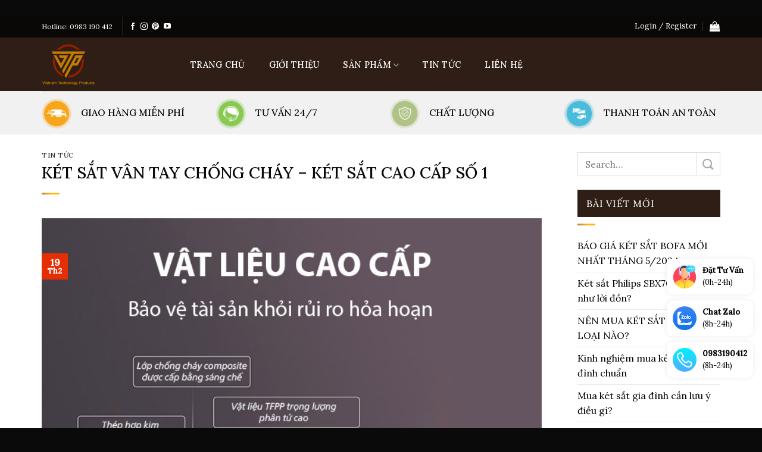

--- FILE ---
content_type: text/html; charset=UTF-8
request_url: https://www.sanphamcongnghe.vn/ket-sat-van-tay-chong-chay-ket-sat-cao-cap-so-1/
body_size: 27501
content:
<!DOCTYPE html>
<!--[if IE 9 ]> <html lang="vi" class="ie9 loading-site no-js"> <![endif]-->
<!--[if IE 8 ]> <html lang="vi" class="ie8 loading-site no-js"> <![endif]-->
<!--[if (gte IE 9)|!(IE)]><!--><html lang="vi" class="loading-site no-js"> <!--<![endif]-->
<head>
	<meta charset="UTF-8" />
	<link rel="profile" href="http://gmpg.org/xfn/11" />
	<link rel="pingback" href="https://www.sanphamcongnghe.vn/xmlrpc.php" />
	<script>(function(html){html.className = html.className.replace(/\bno-js\b/,'js')})(document.documentElement);</script>
<meta name='robots' content='index, follow, max-image-preview:large, max-snippet:-1, max-video-preview:-1' />
	<style>img:is([sizes="auto" i], [sizes^="auto," i]) { contain-intrinsic-size: 3000px 1500px }</style>
	
<!-- Google Tag Manager for WordPress by gtm4wp.com -->
<script data-cfasync="false" data-pagespeed-no-defer>
	var gtm4wp_datalayer_name = "dataLayer";
	var dataLayer = dataLayer || [];
	const gtm4wp_use_sku_instead = false;
	const gtm4wp_id_prefix = '';
	const gtm4wp_remarketing = true;
	const gtm4wp_eec = true;
	const gtm4wp_classicec = false;
	const gtm4wp_currency = 'VND';
	const gtm4wp_product_per_impression = 10;
	const gtm4wp_needs_shipping_address = false;
	const gtm4wp_business_vertical = 'retail';
	const gtm4wp_business_vertical_id = 'id';
</script>
<!-- End Google Tag Manager for WordPress by gtm4wp.com --><meta name="viewport" content="width=device-width, initial-scale=1, maximum-scale=1" />
	<!-- This site is optimized with the Yoast SEO Premium plugin v20.8 (Yoast SEO v20.8) - https://yoast.com/wordpress/plugins/seo/ -->
	<title>KÉT SẮT VÂN TAY CHỐNG CHÁY - KÉT SẮT CAO CẤP SỐ 1</title>
	<meta name="description" content="Két sắt vân tay chống cháy đã trở thành sự lựa chọn hàng đầu cho những người đòi hỏi sự an toàn tuyệt đối." />
	<link rel="canonical" href="https://www.sanphamcongnghe.vn/ket-sat-van-tay-chong-chay-ket-sat-cao-cap-so-1/" />
	<meta property="og:locale" content="vi_VN" />
	<meta property="og:type" content="article" />
	<meta property="og:title" content="KÉT SẮT VÂN TAY CHỐNG CHÁY - KÉT SẮT CAO CẤP SỐ 1" />
	<meta property="og:description" content="Két sắt vân tay chống cháy đã trở thành sự lựa chọn hàng đầu cho những người đòi hỏi sự an toàn tuyệt đối." />
	<meta property="og:url" content="https://www.sanphamcongnghe.vn/ket-sat-van-tay-chong-chay-ket-sat-cao-cap-so-1/" />
	<meta property="og:site_name" content="Sản phẩm công nghệ" />
	<meta property="article:publisher" content="https://facebook.com/www.sanphamcongnghe.vn" />
	<meta property="article:published_time" content="2024-02-19T09:56:50+00:00" />
	<meta property="article:modified_time" content="2024-02-19T09:59:25+00:00" />
	<meta property="og:image" content="https://www.sanphamcongnghe.vn/wp-content/uploads/2023/12/Untitled-1.jpg" />
	<meta property="og:image:width" content="700" />
	<meta property="og:image:height" content="700" />
	<meta property="og:image:type" content="image/jpeg" />
	<meta name="author" content="Team Marketing" />
	<meta name="twitter:card" content="summary_large_image" />
	<meta name="twitter:creator" content="@spcn_vn" />
	<meta name="twitter:site" content="@spcn_vn" />
	<meta name="twitter:label1" content="Được viết bởi" />
	<meta name="twitter:data1" content="Team Marketing" />
	<meta name="twitter:label2" content="Ước tính thời gian đọc" />
	<meta name="twitter:data2" content="6 phút" />
	<script type="application/ld+json" class="yoast-schema-graph">{"@context":"https://schema.org","@graph":[{"@type":"Article","@id":"https://www.sanphamcongnghe.vn/ket-sat-van-tay-chong-chay-ket-sat-cao-cap-so-1/#article","isPartOf":{"@id":"https://www.sanphamcongnghe.vn/ket-sat-van-tay-chong-chay-ket-sat-cao-cap-so-1/"},"author":{"name":"Team Marketing","@id":"/#/schema/person/ba95a4c5c85d722264085fea7c78169d"},"headline":"KÉT SẮT VÂN TAY CHỐNG CHÁY &#8211; KÉT SẮT CAO CẤP SỐ 1","datePublished":"2024-02-19T09:56:50+00:00","dateModified":"2024-02-19T09:59:25+00:00","mainEntityOfPage":{"@id":"https://www.sanphamcongnghe.vn/ket-sat-van-tay-chong-chay-ket-sat-cao-cap-so-1/"},"wordCount":1524,"commentCount":0,"publisher":{"@id":"/#organization"},"image":{"@id":"https://www.sanphamcongnghe.vn/ket-sat-van-tay-chong-chay-ket-sat-cao-cap-so-1/#primaryimage"},"thumbnailUrl":"https://www.sanphamcongnghe.vn/wp-content/uploads/2023/12/Untitled-1.jpg","keywords":["Đặc điểm nổi bật của két sắt vân tay chống cháy","Địa chỉ mua két sắt vân tay chống cháy uy tín","Kết luận","Tại sao bạn nên lựa chọn két sắt vân tay chống cháy?"],"articleSection":["Tin tức"],"inLanguage":"vi","potentialAction":[{"@type":"CommentAction","name":"Comment","target":["https://www.sanphamcongnghe.vn/ket-sat-van-tay-chong-chay-ket-sat-cao-cap-so-1/#respond"]}]},{"@type":"WebPage","@id":"https://www.sanphamcongnghe.vn/ket-sat-van-tay-chong-chay-ket-sat-cao-cap-so-1/","url":"https://www.sanphamcongnghe.vn/ket-sat-van-tay-chong-chay-ket-sat-cao-cap-so-1/","name":"KÉT SẮT VÂN TAY CHỐNG CHÁY - KÉT SẮT CAO CẤP SỐ 1","isPartOf":{"@id":"/#website"},"primaryImageOfPage":{"@id":"https://www.sanphamcongnghe.vn/ket-sat-van-tay-chong-chay-ket-sat-cao-cap-so-1/#primaryimage"},"image":{"@id":"https://www.sanphamcongnghe.vn/ket-sat-van-tay-chong-chay-ket-sat-cao-cap-so-1/#primaryimage"},"thumbnailUrl":"https://www.sanphamcongnghe.vn/wp-content/uploads/2023/12/Untitled-1.jpg","datePublished":"2024-02-19T09:56:50+00:00","dateModified":"2024-02-19T09:59:25+00:00","description":"Két sắt vân tay chống cháy đã trở thành sự lựa chọn hàng đầu cho những người đòi hỏi sự an toàn tuyệt đối.","breadcrumb":{"@id":"https://www.sanphamcongnghe.vn/ket-sat-van-tay-chong-chay-ket-sat-cao-cap-so-1/#breadcrumb"},"inLanguage":"vi","potentialAction":[{"@type":"ReadAction","target":["https://www.sanphamcongnghe.vn/ket-sat-van-tay-chong-chay-ket-sat-cao-cap-so-1/"]}]},{"@type":"ImageObject","inLanguage":"vi","@id":"https://www.sanphamcongnghe.vn/ket-sat-van-tay-chong-chay-ket-sat-cao-cap-so-1/#primaryimage","url":"https://www.sanphamcongnghe.vn/wp-content/uploads/2023/12/Untitled-1.jpg","contentUrl":"https://www.sanphamcongnghe.vn/wp-content/uploads/2023/12/Untitled-1.jpg","width":700,"height":700},{"@type":"BreadcrumbList","@id":"https://www.sanphamcongnghe.vn/ket-sat-van-tay-chong-chay-ket-sat-cao-cap-so-1/#breadcrumb","itemListElement":[{"@type":"ListItem","position":1,"name":"Home","item":"https://www.sanphamcongnghe.vn/"},{"@type":"ListItem","position":2,"name":"KÉT SẮT VÂN TAY CHỐNG CHÁY &#8211; KÉT SẮT CAO CẤP SỐ 1"}]},{"@type":"WebSite","@id":"/#website","url":"/","name":"Sản phẩm công nghệ","description":"SPCN.VN","publisher":{"@id":"/#organization"},"potentialAction":[{"@type":"SearchAction","target":{"@type":"EntryPoint","urlTemplate":"/?s={search_term_string}"},"query-input":"required name=search_term_string"}],"inLanguage":"vi"},{"@type":"Organization","@id":"/#organization","name":"Sản phẩm công nghệ","url":"/","logo":{"@type":"ImageObject","inLanguage":"vi","@id":"/#/schema/logo/image/","url":"https://www.sanphamcongnghe.vn/wp-content/uploads/2023/08/cropped-Logo-VTP.png","contentUrl":"https://www.sanphamcongnghe.vn/wp-content/uploads/2023/08/cropped-Logo-VTP.png","width":512,"height":512,"caption":"Sản phẩm công nghệ"},"image":{"@id":"/#/schema/logo/image/"},"sameAs":["https://facebook.com/www.sanphamcongnghe.vn","https://twitter.com/spcn_vn"]},{"@type":"Person","@id":"/#/schema/person/ba95a4c5c85d722264085fea7c78169d","name":"Team Marketing","image":{"@type":"ImageObject","inLanguage":"vi","@id":"/#/schema/person/image/","url":"https://secure.gravatar.com/avatar/79bc8b4960c5914d33ea5b1a2e678abc8a62fa098e0723d3def7c4132f648210?s=96&d=mm&r=g","contentUrl":"https://secure.gravatar.com/avatar/79bc8b4960c5914d33ea5b1a2e678abc8a62fa098e0723d3def7c4132f648210?s=96&d=mm&r=g","caption":"Team Marketing"},"sameAs":["http://sanphamcongnghe.vn"],"url":"https://www.sanphamcongnghe.vn/author/marketing/"}]}</script>
	<!-- / Yoast SEO Premium plugin. -->


<link rel='dns-prefetch' href='//use.fontawesome.com' />
<link rel='dns-prefetch' href='//fonts.googleapis.com' />
<link rel="alternate" type="application/rss+xml" title="Dòng thông tin Sản phẩm công nghệ &raquo;" href="https://www.sanphamcongnghe.vn/feed/" />
<link rel="alternate" type="application/rss+xml" title="Sản phẩm công nghệ &raquo; Dòng bình luận" href="https://www.sanphamcongnghe.vn/comments/feed/" />
<link rel="alternate" type="application/rss+xml" title="Sản phẩm công nghệ &raquo; KÉT SẮT VÂN TAY CHỐNG CHÁY &#8211; KÉT SẮT CAO CẤP SỐ 1 Dòng bình luận" href="https://www.sanphamcongnghe.vn/ket-sat-van-tay-chong-chay-ket-sat-cao-cap-so-1/feed/" />
<script type="text/javascript">
/* <![CDATA[ */
window._wpemojiSettings = {"baseUrl":"https:\/\/s.w.org\/images\/core\/emoji\/16.0.1\/72x72\/","ext":".png","svgUrl":"https:\/\/s.w.org\/images\/core\/emoji\/16.0.1\/svg\/","svgExt":".svg","source":{"concatemoji":"https:\/\/www.sanphamcongnghe.vn\/wp-includes\/js\/wp-emoji-release.min.js?ver=6.8.2"}};
/*! This file is auto-generated */
!function(s,n){var o,i,e;function c(e){try{var t={supportTests:e,timestamp:(new Date).valueOf()};sessionStorage.setItem(o,JSON.stringify(t))}catch(e){}}function p(e,t,n){e.clearRect(0,0,e.canvas.width,e.canvas.height),e.fillText(t,0,0);var t=new Uint32Array(e.getImageData(0,0,e.canvas.width,e.canvas.height).data),a=(e.clearRect(0,0,e.canvas.width,e.canvas.height),e.fillText(n,0,0),new Uint32Array(e.getImageData(0,0,e.canvas.width,e.canvas.height).data));return t.every(function(e,t){return e===a[t]})}function u(e,t){e.clearRect(0,0,e.canvas.width,e.canvas.height),e.fillText(t,0,0);for(var n=e.getImageData(16,16,1,1),a=0;a<n.data.length;a++)if(0!==n.data[a])return!1;return!0}function f(e,t,n,a){switch(t){case"flag":return n(e,"\ud83c\udff3\ufe0f\u200d\u26a7\ufe0f","\ud83c\udff3\ufe0f\u200b\u26a7\ufe0f")?!1:!n(e,"\ud83c\udde8\ud83c\uddf6","\ud83c\udde8\u200b\ud83c\uddf6")&&!n(e,"\ud83c\udff4\udb40\udc67\udb40\udc62\udb40\udc65\udb40\udc6e\udb40\udc67\udb40\udc7f","\ud83c\udff4\u200b\udb40\udc67\u200b\udb40\udc62\u200b\udb40\udc65\u200b\udb40\udc6e\u200b\udb40\udc67\u200b\udb40\udc7f");case"emoji":return!a(e,"\ud83e\udedf")}return!1}function g(e,t,n,a){var r="undefined"!=typeof WorkerGlobalScope&&self instanceof WorkerGlobalScope?new OffscreenCanvas(300,150):s.createElement("canvas"),o=r.getContext("2d",{willReadFrequently:!0}),i=(o.textBaseline="top",o.font="600 32px Arial",{});return e.forEach(function(e){i[e]=t(o,e,n,a)}),i}function t(e){var t=s.createElement("script");t.src=e,t.defer=!0,s.head.appendChild(t)}"undefined"!=typeof Promise&&(o="wpEmojiSettingsSupports",i=["flag","emoji"],n.supports={everything:!0,everythingExceptFlag:!0},e=new Promise(function(e){s.addEventListener("DOMContentLoaded",e,{once:!0})}),new Promise(function(t){var n=function(){try{var e=JSON.parse(sessionStorage.getItem(o));if("object"==typeof e&&"number"==typeof e.timestamp&&(new Date).valueOf()<e.timestamp+604800&&"object"==typeof e.supportTests)return e.supportTests}catch(e){}return null}();if(!n){if("undefined"!=typeof Worker&&"undefined"!=typeof OffscreenCanvas&&"undefined"!=typeof URL&&URL.createObjectURL&&"undefined"!=typeof Blob)try{var e="postMessage("+g.toString()+"("+[JSON.stringify(i),f.toString(),p.toString(),u.toString()].join(",")+"));",a=new Blob([e],{type:"text/javascript"}),r=new Worker(URL.createObjectURL(a),{name:"wpTestEmojiSupports"});return void(r.onmessage=function(e){c(n=e.data),r.terminate(),t(n)})}catch(e){}c(n=g(i,f,p,u))}t(n)}).then(function(e){for(var t in e)n.supports[t]=e[t],n.supports.everything=n.supports.everything&&n.supports[t],"flag"!==t&&(n.supports.everythingExceptFlag=n.supports.everythingExceptFlag&&n.supports[t]);n.supports.everythingExceptFlag=n.supports.everythingExceptFlag&&!n.supports.flag,n.DOMReady=!1,n.readyCallback=function(){n.DOMReady=!0}}).then(function(){return e}).then(function(){var e;n.supports.everything||(n.readyCallback(),(e=n.source||{}).concatemoji?t(e.concatemoji):e.wpemoji&&e.twemoji&&(t(e.twemoji),t(e.wpemoji)))}))}((window,document),window._wpemojiSettings);
/* ]]> */
</script>
<link rel='stylesheet' id='dashicons-css' href='https://www.sanphamcongnghe.vn/wp-includes/css/dashicons.min.css?ver=6.8.2' type='text/css' media='all' />
<link rel='stylesheet' id='elusive-css' href='https://www.sanphamcongnghe.vn/wp-content/plugins/ot-flatsome-vertical-menu/libs/menu-icons/vendor/codeinwp/icon-picker/css/types/elusive.min.css?ver=2.0' type='text/css' media='all' />
<link rel='stylesheet' id='font-awesome-css' href='https://www.sanphamcongnghe.vn/wp-content/plugins/ot-flatsome-vertical-menu/libs/menu-icons/vendor/codeinwp/icon-picker/css/types/font-awesome.min.css?ver=4.7.0' type='text/css' media='all' />
<link rel='stylesheet' id='foundation-icons-css' href='https://www.sanphamcongnghe.vn/wp-content/plugins/ot-flatsome-vertical-menu/libs/menu-icons/vendor/codeinwp/icon-picker/css/types/foundation-icons.min.css?ver=3.0' type='text/css' media='all' />
<link rel='stylesheet' id='genericons-css' href='https://www.sanphamcongnghe.vn/wp-content/plugins/ot-flatsome-vertical-menu/libs/menu-icons/vendor/codeinwp/icon-picker/css/types/genericons.min.css?ver=3.4' type='text/css' media='all' />
<link rel='stylesheet' id='menu-icons-extra-css' href='https://www.sanphamcongnghe.vn/wp-content/plugins/ot-flatsome-vertical-menu/libs/menu-icons/css/extra.min.css?ver=0.12.2' type='text/css' media='all' />
<style id='wp-emoji-styles-inline-css' type='text/css'>

	img.wp-smiley, img.emoji {
		display: inline !important;
		border: none !important;
		box-shadow: none !important;
		height: 1em !important;
		width: 1em !important;
		margin: 0 0.07em !important;
		vertical-align: -0.1em !important;
		background: none !important;
		padding: 0 !important;
	}
</style>
<style id='wp-block-library-inline-css' type='text/css'>
:root{--wp-admin-theme-color:#007cba;--wp-admin-theme-color--rgb:0,124,186;--wp-admin-theme-color-darker-10:#006ba1;--wp-admin-theme-color-darker-10--rgb:0,107,161;--wp-admin-theme-color-darker-20:#005a87;--wp-admin-theme-color-darker-20--rgb:0,90,135;--wp-admin-border-width-focus:2px;--wp-block-synced-color:#7a00df;--wp-block-synced-color--rgb:122,0,223;--wp-bound-block-color:var(--wp-block-synced-color)}@media (min-resolution:192dpi){:root{--wp-admin-border-width-focus:1.5px}}.wp-element-button{cursor:pointer}:root{--wp--preset--font-size--normal:16px;--wp--preset--font-size--huge:42px}:root .has-very-light-gray-background-color{background-color:#eee}:root .has-very-dark-gray-background-color{background-color:#313131}:root .has-very-light-gray-color{color:#eee}:root .has-very-dark-gray-color{color:#313131}:root .has-vivid-green-cyan-to-vivid-cyan-blue-gradient-background{background:linear-gradient(135deg,#00d084,#0693e3)}:root .has-purple-crush-gradient-background{background:linear-gradient(135deg,#34e2e4,#4721fb 50%,#ab1dfe)}:root .has-hazy-dawn-gradient-background{background:linear-gradient(135deg,#faaca8,#dad0ec)}:root .has-subdued-olive-gradient-background{background:linear-gradient(135deg,#fafae1,#67a671)}:root .has-atomic-cream-gradient-background{background:linear-gradient(135deg,#fdd79a,#004a59)}:root .has-nightshade-gradient-background{background:linear-gradient(135deg,#330968,#31cdcf)}:root .has-midnight-gradient-background{background:linear-gradient(135deg,#020381,#2874fc)}.has-regular-font-size{font-size:1em}.has-larger-font-size{font-size:2.625em}.has-normal-font-size{font-size:var(--wp--preset--font-size--normal)}.has-huge-font-size{font-size:var(--wp--preset--font-size--huge)}.has-text-align-center{text-align:center}.has-text-align-left{text-align:left}.has-text-align-right{text-align:right}#end-resizable-editor-section{display:none}.aligncenter{clear:both}.items-justified-left{justify-content:flex-start}.items-justified-center{justify-content:center}.items-justified-right{justify-content:flex-end}.items-justified-space-between{justify-content:space-between}.screen-reader-text{border:0;clip-path:inset(50%);height:1px;margin:-1px;overflow:hidden;padding:0;position:absolute;width:1px;word-wrap:normal!important}.screen-reader-text:focus{background-color:#ddd;clip-path:none;color:#444;display:block;font-size:1em;height:auto;left:5px;line-height:normal;padding:15px 23px 14px;text-decoration:none;top:5px;width:auto;z-index:100000}html :where(.has-border-color){border-style:solid}html :where([style*=border-top-color]){border-top-style:solid}html :where([style*=border-right-color]){border-right-style:solid}html :where([style*=border-bottom-color]){border-bottom-style:solid}html :where([style*=border-left-color]){border-left-style:solid}html :where([style*=border-width]){border-style:solid}html :where([style*=border-top-width]){border-top-style:solid}html :where([style*=border-right-width]){border-right-style:solid}html :where([style*=border-bottom-width]){border-bottom-style:solid}html :where([style*=border-left-width]){border-left-style:solid}html :where(img[class*=wp-image-]){height:auto;max-width:100%}:where(figure){margin:0 0 1em}html :where(.is-position-sticky){--wp-admin--admin-bar--position-offset:var(--wp-admin--admin-bar--height,0px)}@media screen and (max-width:600px){html :where(.is-position-sticky){--wp-admin--admin-bar--position-offset:0px}}
</style>
<style id='classic-theme-styles-inline-css' type='text/css'>
/*! This file is auto-generated */
.wp-block-button__link{color:#fff;background-color:#32373c;border-radius:9999px;box-shadow:none;text-decoration:none;padding:calc(.667em + 2px) calc(1.333em + 2px);font-size:1.125em}.wp-block-file__button{background:#32373c;color:#fff;text-decoration:none}
</style>
<link rel='stylesheet' id='webshop-main-css' href='https://www.sanphamcongnghe.vn/wp-content/mu-plugins/assets/css/woocommerce.css?ver=6.8.2' type='text/css' media='all' />
<link rel='stylesheet' id='mbws_checkout-main-css' href='https://www.sanphamcongnghe.vn/wp-content/mu-plugins/assets/css/mbws-checkout.css?ver=6.8.2' type='text/css' media='all' />
<link rel='stylesheet' id='contact-form-7-css' href='https://www.sanphamcongnghe.vn/wp-content/plugins/contact-form-7/includes/css/styles.css?ver=5.4.2' type='text/css' media='all' />
<link rel='stylesheet' id='ot-vertical-menu-css-css' href='https://www.sanphamcongnghe.vn/wp-content/plugins/ot-flatsome-vertical-menu/assets/css/style.css?ver=1.2.3' type='text/css' media='all' />
<style id='woocommerce-inline-inline-css' type='text/css'>
.woocommerce form .form-row .required { visibility: visible; }
</style>
<style id='akismet-widget-style-inline-css' type='text/css'>

			.a-stats {
				--akismet-color-mid-green: #357b49;
				--akismet-color-white: #fff;
				--akismet-color-light-grey: #f6f7f7;

				max-width: 350px;
				width: auto;
			}

			.a-stats * {
				all: unset;
				box-sizing: border-box;
			}

			.a-stats strong {
				font-weight: 600;
			}

			.a-stats a.a-stats__link,
			.a-stats a.a-stats__link:visited,
			.a-stats a.a-stats__link:active {
				background: var(--akismet-color-mid-green);
				border: none;
				box-shadow: none;
				border-radius: 8px;
				color: var(--akismet-color-white);
				cursor: pointer;
				display: block;
				font-family: -apple-system, BlinkMacSystemFont, 'Segoe UI', 'Roboto', 'Oxygen-Sans', 'Ubuntu', 'Cantarell', 'Helvetica Neue', sans-serif;
				font-weight: 500;
				padding: 12px;
				text-align: center;
				text-decoration: none;
				transition: all 0.2s ease;
			}

			/* Extra specificity to deal with TwentyTwentyOne focus style */
			.widget .a-stats a.a-stats__link:focus {
				background: var(--akismet-color-mid-green);
				color: var(--akismet-color-white);
				text-decoration: none;
			}

			.a-stats a.a-stats__link:hover {
				filter: brightness(110%);
				box-shadow: 0 4px 12px rgba(0, 0, 0, 0.06), 0 0 2px rgba(0, 0, 0, 0.16);
			}

			.a-stats .count {
				color: var(--akismet-color-white);
				display: block;
				font-size: 1.5em;
				line-height: 1.4;
				padding: 0 13px;
				white-space: nowrap;
			}
		
</style>
<link rel='stylesheet' id='font-awesome-official-css' href='https://use.fontawesome.com/releases/v5.15.3/css/all.css' type='text/css' media='all' integrity="sha384-SZXxX4whJ79/gErwcOYf+zWLeJdY/qpuqC4cAa9rOGUstPomtqpuNWT9wdPEn2fk" crossorigin="anonymous" />
<link rel='stylesheet' id='flatsome-main-css' href='https://www.sanphamcongnghe.vn/wp-content/themes/flatsome/assets/css/flatsome.css?ver=3.14.0' type='text/css' media='all' />
<style id='flatsome-main-inline-css' type='text/css'>
@font-face {
				font-family: "fl-icons";
				font-display: block;
				src: url(https://www.sanphamcongnghe.vn/wp-content/themes/flatsome/assets/css/icons/fl-icons.eot?v=3.14.0);
				src:
					url(https://www.sanphamcongnghe.vn/wp-content/themes/flatsome/assets/css/icons/fl-icons.eot#iefix?v=3.14.0) format("embedded-opentype"),
					url(https://www.sanphamcongnghe.vn/wp-content/themes/flatsome/assets/css/icons/fl-icons.woff2?v=3.14.0) format("woff2"),
					url(https://www.sanphamcongnghe.vn/wp-content/themes/flatsome/assets/css/icons/fl-icons.ttf?v=3.14.0) format("truetype"),
					url(https://www.sanphamcongnghe.vn/wp-content/themes/flatsome/assets/css/icons/fl-icons.woff?v=3.14.0) format("woff"),
					url(https://www.sanphamcongnghe.vn/wp-content/themes/flatsome/assets/css/icons/fl-icons.svg?v=3.14.0#fl-icons) format("svg");
			}
</style>
<link rel='stylesheet' id='flatsome-shop-css' href='https://www.sanphamcongnghe.vn/wp-content/themes/flatsome/assets/css/flatsome-shop.css?ver=3.14.0' type='text/css' media='all' />
<link rel='stylesheet' id='chili-style-css' href='https://www.sanphamcongnghe.vn/wp-content/themes/chili-theme-child/chili/asset/chili.css?ver=1' type='text/css' media='all' />
<link rel='stylesheet' id='flatsome-googlefonts-css' href='//fonts.googleapis.com/css?family=Lora%3Aregular%2C500%2Cregular%2C500%2Cregular&#038;display=swap&#038;ver=3.9' type='text/css' media='all' />
<link rel='stylesheet' id='font-awesome-official-v4shim-css' href='https://use.fontawesome.com/releases/v5.15.3/css/v4-shims.css' type='text/css' media='all' integrity="sha384-C2B+KlPW+WkR0Ld9loR1x3cXp7asA0iGVodhCoJ4hwrWm/d9qKS59BGisq+2Y0/D" crossorigin="anonymous" />
<style id='font-awesome-official-v4shim-inline-css' type='text/css'>
@font-face {
font-family: "FontAwesome";
font-display: block;
src: url("https://use.fontawesome.com/releases/v5.15.3/webfonts/fa-brands-400.eot"),
		url("https://use.fontawesome.com/releases/v5.15.3/webfonts/fa-brands-400.eot?#iefix") format("embedded-opentype"),
		url("https://use.fontawesome.com/releases/v5.15.3/webfonts/fa-brands-400.woff2") format("woff2"),
		url("https://use.fontawesome.com/releases/v5.15.3/webfonts/fa-brands-400.woff") format("woff"),
		url("https://use.fontawesome.com/releases/v5.15.3/webfonts/fa-brands-400.ttf") format("truetype"),
		url("https://use.fontawesome.com/releases/v5.15.3/webfonts/fa-brands-400.svg#fontawesome") format("svg");
}

@font-face {
font-family: "FontAwesome";
font-display: block;
src: url("https://use.fontawesome.com/releases/v5.15.3/webfonts/fa-solid-900.eot"),
		url("https://use.fontawesome.com/releases/v5.15.3/webfonts/fa-solid-900.eot?#iefix") format("embedded-opentype"),
		url("https://use.fontawesome.com/releases/v5.15.3/webfonts/fa-solid-900.woff2") format("woff2"),
		url("https://use.fontawesome.com/releases/v5.15.3/webfonts/fa-solid-900.woff") format("woff"),
		url("https://use.fontawesome.com/releases/v5.15.3/webfonts/fa-solid-900.ttf") format("truetype"),
		url("https://use.fontawesome.com/releases/v5.15.3/webfonts/fa-solid-900.svg#fontawesome") format("svg");
}

@font-face {
font-family: "FontAwesome";
font-display: block;
src: url("https://use.fontawesome.com/releases/v5.15.3/webfonts/fa-regular-400.eot"),
		url("https://use.fontawesome.com/releases/v5.15.3/webfonts/fa-regular-400.eot?#iefix") format("embedded-opentype"),
		url("https://use.fontawesome.com/releases/v5.15.3/webfonts/fa-regular-400.woff2") format("woff2"),
		url("https://use.fontawesome.com/releases/v5.15.3/webfonts/fa-regular-400.woff") format("woff"),
		url("https://use.fontawesome.com/releases/v5.15.3/webfonts/fa-regular-400.ttf") format("truetype"),
		url("https://use.fontawesome.com/releases/v5.15.3/webfonts/fa-regular-400.svg#fontawesome") format("svg");
unicode-range: U+F004-F005,U+F007,U+F017,U+F022,U+F024,U+F02E,U+F03E,U+F044,U+F057-F059,U+F06E,U+F070,U+F075,U+F07B-F07C,U+F080,U+F086,U+F089,U+F094,U+F09D,U+F0A0,U+F0A4-F0A7,U+F0C5,U+F0C7-F0C8,U+F0E0,U+F0EB,U+F0F3,U+F0F8,U+F0FE,U+F111,U+F118-F11A,U+F11C,U+F133,U+F144,U+F146,U+F14A,U+F14D-F14E,U+F150-F152,U+F15B-F15C,U+F164-F165,U+F185-F186,U+F191-F192,U+F1AD,U+F1C1-F1C9,U+F1CD,U+F1D8,U+F1E3,U+F1EA,U+F1F6,U+F1F9,U+F20A,U+F247-F249,U+F24D,U+F254-F25B,U+F25D,U+F267,U+F271-F274,U+F279,U+F28B,U+F28D,U+F2B5-F2B6,U+F2B9,U+F2BB,U+F2BD,U+F2C1-F2C2,U+F2D0,U+F2D2,U+F2DC,U+F2ED,U+F328,U+F358-F35B,U+F3A5,U+F3D1,U+F410,U+F4AD;
}
</style>
<script type="text/javascript">
            window._nslDOMReady = function (callback) {
                if ( document.readyState === "complete" || document.readyState === "interactive" ) {
                    callback();
                } else {
                    document.addEventListener( "DOMContentLoaded", callback );
                }
            };
            </script><script type="text/javascript" src="https://www.sanphamcongnghe.vn/wp-includes/js/jquery/jquery.min.js?ver=3.7.1" id="jquery-core-js"></script>
<script type="text/javascript" src="https://www.sanphamcongnghe.vn/wp-includes/js/jquery/jquery-migrate.min.js?ver=3.4.1" id="jquery-migrate-js"></script>
<script type="text/javascript" src="https://www.sanphamcongnghe.vn/wp-content/plugins/duracelltomi-google-tag-manager/js/gtm4wp-woocommerce-enhanced.js?ver=1.16.2" id="gtm4wp-woocommerce-enhanced-js"></script>
<link rel="https://api.w.org/" href="https://www.sanphamcongnghe.vn/wp-json/" /><link rel="alternate" title="JSON" type="application/json" href="https://www.sanphamcongnghe.vn/wp-json/wp/v2/posts/4414" /><link rel="EditURI" type="application/rsd+xml" title="RSD" href="https://www.sanphamcongnghe.vn/xmlrpc.php?rsd" />
<meta name="generator" content="WordPress 6.8.2" />
<meta name="generator" content="WooCommerce 5.5.4" />
<link rel='shortlink' href='https://www.sanphamcongnghe.vn/?p=4414' />
<link rel="alternate" title="oNhúng (JSON)" type="application/json+oembed" href="https://www.sanphamcongnghe.vn/wp-json/oembed/1.0/embed?url=https%3A%2F%2Fwww.sanphamcongnghe.vn%2Fket-sat-van-tay-chong-chay-ket-sat-cao-cap-so-1%2F" />
<link rel="alternate" title="oNhúng (XML)" type="text/xml+oembed" href="https://www.sanphamcongnghe.vn/wp-json/oembed/1.0/embed?url=https%3A%2F%2Fwww.sanphamcongnghe.vn%2Fket-sat-van-tay-chong-chay-ket-sat-cao-cap-so-1%2F&#038;format=xml" />
'pixel - ket sat
<!-- Meta Pixel Code -->
<script>
!function(f,b,e,v,n,t,s)
{if(f.fbq)return;n=f.fbq=function(){n.callMethod?
n.callMethod.apply(n,arguments):n.queue.push(arguments)};
if(!f._fbq)f._fbq=n;n.push=n;n.loaded=!0;n.version='2.0';
n.queue=[];t=b.createElement(e);t.async=!0;
t.src=v;s=b.getElementsByTagName(e)[0];
s.parentNode.insertBefore(t,s)}(window, document,'script',
'https://connect.facebook.net/en_US/fbevents.js');
fbq('init', '858771595924939');
fbq('track', 'PageView');
</script>
<noscript><img height="1" width="1" style="display:none"
src="https://www.facebook.com/tr?id=858771595924939&ev=PageView&noscript=1"
/></noscript>
<!-- End Meta Pixel Code -->

'pixel - san nhua
<!-- Meta Pixel Code -->
<script>
!function(f,b,e,v,n,t,s)
{if(f.fbq)return;n=f.fbq=function(){n.callMethod?
n.callMethod.apply(n,arguments):n.queue.push(arguments)};
if(!f._fbq)f._fbq=n;n.push=n;n.loaded=!0;n.version='2.0';
n.queue=[];t=b.createElement(e);t.async=!0;
t.src=v;s=b.getElementsByTagName(e)[0];
s.parentNode.insertBefore(t,s)}(window, document,'script',
'https://connect.facebook.net/en_US/fbevents.js');
fbq('init', '1274061166586477');
fbq('track', 'PageView');
</script>
<noscript><img height="1" width="1" style="display:none"
src="https://www.facebook.com/tr?id=1274061166586477&ev=PageView&noscript=1"
/></noscript>
<!-- End Meta Pixel Code -->
<!-- This website runs the Product Feed PRO for WooCommerce by AdTribes.io plugin - version 12.9.0 -->

<!-- Google Tag Manager for WordPress by gtm4wp.com -->
<!-- GTM Container placement set to off -->
<script data-cfasync="false" data-pagespeed-no-defer type="text/javascript">
</script>
<script>
	console.warn && console.warn("[GTM4WP] Google Tag Manager container code placement set to OFF !!!");
	console.warn && console.warn("[GTM4WP] Data layer codes are active but GTM container must be loaded using custom coding !!!");
</script>
<!-- End Google Tag Manager for WordPress by gtm4wp.com --><style>.bg{opacity: 0; transition: opacity 1s; -webkit-transition: opacity 1s;} .bg-loaded{opacity: 1;}</style><!--[if IE]><link rel="stylesheet" type="text/css" href="https://www.sanphamcongnghe.vn/wp-content/themes/flatsome/assets/css/ie-fallback.css"><script src="//cdnjs.cloudflare.com/ajax/libs/html5shiv/3.6.1/html5shiv.js"></script><script>var head = document.getElementsByTagName('head')[0],style = document.createElement('style');style.type = 'text/css';style.styleSheet.cssText = ':before,:after{content:none !important';head.appendChild(style);setTimeout(function(){head.removeChild(style);}, 0);</script><script src="https://www.sanphamcongnghe.vn/wp-content/themes/flatsome/assets/libs/ie-flexibility.js"></script><![endif]--><!-- Google Tag Manager -->
<script>(function(w,d,s,l,i){w[l]=w[l]||[];w[l].push({'gtm.start':
new Date().getTime(),event:'gtm.js'});var f=d.getElementsByTagName(s)[0],
j=d.createElement(s),dl=l!='dataLayer'?'&l='+l:'';j.async=true;j.src=
'https://www.googletagmanager.com/gtm.js?id='+i+dl;f.parentNode.insertBefore(j,f);
})(window,document,'script','dataLayer','GTM-5H8RMJWS');</script>
<!-- End Google Tag Manager -->	<noscript><style>.woocommerce-product-gallery{ opacity: 1 !important; }</style></noscript>
				<script  type="text/javascript">
				!function(f,b,e,v,n,t,s){if(f.fbq)return;n=f.fbq=function(){n.callMethod?
					n.callMethod.apply(n,arguments):n.queue.push(arguments)};if(!f._fbq)f._fbq=n;
					n.push=n;n.loaded=!0;n.version='2.0';n.queue=[];t=b.createElement(e);t.async=!0;
					t.src=v;s=b.getElementsByTagName(e)[0];s.parentNode.insertBefore(t,s)}(window,
					document,'script','https://connect.facebook.net/en_US/fbevents.js');
			</script>
			<!-- WooCommerce Facebook Integration Begin -->
			<script  type="text/javascript">

				fbq('init', '858771595924939', {}, {
    "agent": "woocommerce-5.5.4-2.0.3"
});

				fbq( 'track', 'PageView', {
    "source": "woocommerce",
    "version": "5.5.4",
    "pluginVersion": "2.0.3"
} );

				document.addEventListener( 'DOMContentLoaded', function() {
					jQuery && jQuery( function( $ ) {
						// insert placeholder for events injected when a product is added to the cart through AJAX
						$( document.body ).append( '<div class=\"wc-facebook-pixel-event-placeholder\"></div>' );
					} );
				}, false );

			</script>
			<!-- WooCommerce Facebook Integration End -->
			<link rel="icon" href="https://www.sanphamcongnghe.vn/wp-content/uploads/2023/08/cropped-Logo-VTP-32x32.png" sizes="32x32" />
<link rel="icon" href="https://www.sanphamcongnghe.vn/wp-content/uploads/2023/08/cropped-Logo-VTP-192x192.png" sizes="192x192" />
<link rel="apple-touch-icon" href="https://www.sanphamcongnghe.vn/wp-content/uploads/2023/08/cropped-Logo-VTP-180x180.png" />
<meta name="msapplication-TileImage" content="https://www.sanphamcongnghe.vn/wp-content/uploads/2023/08/cropped-Logo-VTP-270x270.png" />
<style id="custom-css" type="text/css">:root {--primary-color: #e62e04;}.full-width .ubermenu-nav, .container, .row{max-width: 1170px}.row.row-collapse{max-width: 1140px}.row.row-small{max-width: 1162.5px}.row.row-large{max-width: 1200px}.header-main{height: 90px}#logo img{max-height: 90px}#logo{width:200px;}.header-bottom{min-height: 55px}.header-top{min-height: 38px}.transparent .header-main{height: 90px}.transparent #logo img{max-height: 90px}.has-transparent + .page-title:first-of-type,.has-transparent + #main > .page-title,.has-transparent + #main > div > .page-title,.has-transparent + #main .page-header-wrapper:first-of-type .page-title{padding-top: 170px;}.header.show-on-scroll,.stuck .header-main{height:70px!important}.stuck #logo img{max-height: 70px!important}.header-bg-color, .header-wrapper {background-color: #e62e04}.header-bottom {background-color: #f1f1f1}.header-main .nav > li > a{line-height: 16px }.stuck .header-main .nav > li > a{line-height: 50px }@media (max-width: 549px) {.header-main{height: 70px}#logo img{max-height: 70px}}.nav-dropdown{font-size:100%}.header-top{background-color:#0a0707!important;}/* Color */.accordion-title.active, .has-icon-bg .icon .icon-inner,.logo a, .primary.is-underline, .primary.is-link, .badge-outline .badge-inner, .nav-outline > li.active> a,.nav-outline >li.active > a, .cart-icon strong,[data-color='primary'], .is-outline.primary{color: #e62e04;}/* Color !important */[data-text-color="primary"]{color: #e62e04!important;}/* Background Color */[data-text-bg="primary"]{background-color: #e62e04;}/* Background */.scroll-to-bullets a,.featured-title, .label-new.menu-item > a:after, .nav-pagination > li > .current,.nav-pagination > li > span:hover,.nav-pagination > li > a:hover,.has-hover:hover .badge-outline .badge-inner,button[type="submit"], .button.wc-forward:not(.checkout):not(.checkout-button), .button.submit-button, .button.primary:not(.is-outline),.featured-table .title,.is-outline:hover, .has-icon:hover .icon-label,.nav-dropdown-bold .nav-column li > a:hover, .nav-dropdown.nav-dropdown-bold > li > a:hover, .nav-dropdown-bold.dark .nav-column li > a:hover, .nav-dropdown.nav-dropdown-bold.dark > li > a:hover, .is-outline:hover, .tagcloud a:hover,.grid-tools a, input[type='submit']:not(.is-form), .box-badge:hover .box-text, input.button.alt,.nav-box > li > a:hover,.nav-box > li.active > a,.nav-pills > li.active > a ,.current-dropdown .cart-icon strong, .cart-icon:hover strong, .nav-line-bottom > li > a:before, .nav-line-grow > li > a:before, .nav-line > li > a:before,.banner, .header-top, .slider-nav-circle .flickity-prev-next-button:hover svg, .slider-nav-circle .flickity-prev-next-button:hover .arrow, .primary.is-outline:hover, .button.primary:not(.is-outline), input[type='submit'].primary, input[type='submit'].primary, input[type='reset'].button, input[type='button'].primary, .badge-inner{background-color: #e62e04;}/* Border */.nav-vertical.nav-tabs > li.active > a,.scroll-to-bullets a.active,.nav-pagination > li > .current,.nav-pagination > li > span:hover,.nav-pagination > li > a:hover,.has-hover:hover .badge-outline .badge-inner,.accordion-title.active,.featured-table,.is-outline:hover, .tagcloud a:hover,blockquote, .has-border, .cart-icon strong:after,.cart-icon strong,.blockUI:before, .processing:before,.loading-spin, .slider-nav-circle .flickity-prev-next-button:hover svg, .slider-nav-circle .flickity-prev-next-button:hover .arrow, .primary.is-outline:hover{border-color: #e62e04}.nav-tabs > li.active > a{border-top-color: #e62e04}.widget_shopping_cart_content .blockUI.blockOverlay:before { border-left-color: #e62e04 }.woocommerce-checkout-review-order .blockUI.blockOverlay:before { border-left-color: #e62e04 }/* Fill */.slider .flickity-prev-next-button:hover svg,.slider .flickity-prev-next-button:hover .arrow{fill: #e62e04;}body{font-size: 100%;}@media screen and (max-width: 549px){body{font-size: 100%;}}body{font-family:"Lora", sans-serif}body{font-weight: 0}body{color: #0a0a0a}.nav > li > a {font-family:"Lora", sans-serif;}.mobile-sidebar-levels-2 .nav > li > ul > li > a {font-family:"Lora", sans-serif;}.nav > li > a {font-weight: 500;}.mobile-sidebar-levels-2 .nav > li > ul > li > a {font-weight: 500;}h1,h2,h3,h4,h5,h6,.heading-font, .off-canvas-center .nav-sidebar.nav-vertical > li > a{font-family: "Lora", sans-serif;}h1,h2,h3,h4,h5,h6,.heading-font,.banner h1,.banner h2{font-weight: 500;}h1,h2,h3,h4,h5,h6,.heading-font{color: #0a0a0a;}.alt-font{font-family: "Lora", sans-serif;}.alt-font{font-weight: 0!important;}.header:not(.transparent) .header-nav-main.nav > li > a {color: #ffffff;}a{color: #000000;}a:hover{color: #e62e04;}.tagcloud a:hover{border-color: #e62e04;background-color: #e62e04;}.is-divider{background-color: #e62e04;}.current .breadcrumb-step, [data-icon-label]:after, .button#place_order,.button.checkout,.checkout-button,.single_add_to_cart_button.button{background-color: #e62e04!important }.badge-inner.on-sale{background-color: #e62e04}.star-rating span:before,.star-rating:before, .woocommerce-page .star-rating:before, .stars a:hover:after, .stars a.active:after{color: #e62e04}.price del, .product_list_widget del, del .woocommerce-Price-amount { color: #463e3e; }ins .woocommerce-Price-amount { color: #dd3333; }@media screen and (min-width: 550px){.products .box-vertical .box-image{min-width: 247px!important;width: 247px!important;}}.header-main .social-icons,.header-main .cart-icon strong,.header-main .menu-title,.header-main .header-button > .button.is-outline,.header-main .nav > li > a > i:not(.icon-angle-down){color: #ffffff!important;}.header-main .header-button > .button.is-outline,.header-main .cart-icon strong:after,.header-main .cart-icon strong{border-color: #ffffff!important;}.header-main .header-button > .button:not(.is-outline){background-color: #ffffff!important;}.header-main .current-dropdown .cart-icon strong,.header-main .header-button > .button:hover,.header-main .header-button > .button:hover i,.header-main .header-button > .button:hover span{color:#FFF!important;}.header-main .menu-title:hover,.header-main .social-icons a:hover,.header-main .header-button > .button.is-outline:hover,.header-main .nav > li > a:hover > i:not(.icon-angle-down){color: #ffffff!important;}.header-main .current-dropdown .cart-icon strong,.header-main .header-button > .button:hover{background-color: #ffffff!important;}.header-main .current-dropdown .cart-icon strong:after,.header-main .current-dropdown .cart-icon strong,.header-main .header-button > .button:hover{border-color: #ffffff!important;}.absolute-footer, html{background-color: #0a0a0a}.label-new.menu-item > a:after{content:"New";}.label-hot.menu-item > a:after{content:"Hot";}.label-sale.menu-item > a:after{content:"Sale";}.label-popular.menu-item > a:after{content:"Popular";}</style>		<style type="text/css" id="wp-custom-css">
			.badge-inner.on-sale {
	background-color: #dd3333 !important;
}

ins .woocommerce-Price-amount {
	
	color:  #dd3333 !e92c0b;

}		</style>
				
</head>

<body class="wp-singular post-template-default single single-post postid-4414 single-format-standard wp-theme-flatsome wp-child-theme-chili-theme-child theme-flatsome ot-vertical-menu ot-menu-show-home woocommerce-no-js lightbox nav-dropdown-has-shadow nav-dropdown-has-border">

<!-- Google Tag Manager (noscript) -->
<noscript><iframe src="https://www.googletagmanager.com/ns.html?id=GTM-5H8RMJWS"
height="0" width="0" style="display:none;visibility:hidden"></iframe></noscript>
<!-- End Google Tag Manager (noscript) -->
<a class="skip-link screen-reader-text" href="#main">Skip to content</a>

<div id="wrapper">

	
	<header id="header" class="header has-sticky sticky-jump">
		<div class="header-wrapper">
			<div id="top-bar" class="header-top hide-for-sticky nav-dark">
    <div class="flex-row container">
      <div class="flex-col hide-for-medium flex-left">
          <ul class="nav nav-left medium-nav-center nav-small  nav-divided">
              <li class="html custom html_topbar_left"><span class="color-light">Hotline: <a class="text-light" herf="tel:0983 190 412">0983 190 412 </a></span></li><li class="header-divider"></li><li class="html header-social-icons ml-0">
	<div class="social-icons follow-icons" ><a href="#" target="_blank" data-label="Facebook" rel="noopener noreferrer nofollow" class="icon plain facebook tooltip" title="Follow on Facebook" aria-label="Follow on Facebook"><i class="icon-facebook" ></i></a><a href="#" target="_blank" rel="noopener noreferrer nofollow" data-label="Instagram" class="icon plain  instagram tooltip" title="Follow on Instagram" aria-label="Follow on Instagram"><i class="icon-instagram" ></i></a><a href="#" target="_blank" rel="noopener noreferrer nofollow"  data-label="Pinterest"  class="icon plain  pinterest tooltip" title="Follow on Pinterest" aria-label="Follow on Pinterest"><i class="icon-pinterest" ></i></a><a href="#" target="_blank" rel="noopener noreferrer nofollow" data-label="YouTube" class="icon plain  youtube tooltip" title="Follow on YouTube" aria-label="Follow on YouTube"><i class="icon-youtube" ></i></a></div></li>          </ul>
      </div>

      <div class="flex-col hide-for-medium flex-center">
          <ul class="nav nav-center nav-small  nav-divided">
                        </ul>
      </div>

      <div class="flex-col hide-for-medium flex-right">
         <ul class="nav top-bar-nav nav-right nav-small  nav-divided">
              <li class="account-item has-icon
    "
>

<a href="https://www.sanphamcongnghe.vn/tai-khoan/"
    class="nav-top-link nav-top-not-logged-in "
      >
    <span>
    Login     / Register  </span>
  
</a>



</li>
<li class="cart-item has-icon has-dropdown">

<a href="https://www.sanphamcongnghe.vn/cart/" title="Cart" class="header-cart-link is-small">



    <i class="icon-shopping-bag"
    data-icon-label="0">
  </i>
  </a>

 <ul class="nav-dropdown nav-dropdown-bold">
    <li class="html widget_shopping_cart">
      <div class="widget_shopping_cart_content">
        

	<p class="woocommerce-mini-cart__empty-message">No products in the cart.</p>


      </div>
    </li>
     </ul>

</li>
          </ul>
      </div>

            <div class="flex-col show-for-medium flex-grow">
          <ul class="nav nav-center nav-small mobile-nav  nav-divided">
              <li class="html custom html_topbar_left"><span class="color-light">Hotline: <a class="text-light" herf="tel:0983 190 412">0983 190 412 </a></span></li><li class="html header-social-icons ml-0">
	<div class="social-icons follow-icons" ><a href="#" target="_blank" data-label="Facebook" rel="noopener noreferrer nofollow" class="icon plain facebook tooltip" title="Follow on Facebook" aria-label="Follow on Facebook"><i class="icon-facebook" ></i></a><a href="#" target="_blank" rel="noopener noreferrer nofollow" data-label="Instagram" class="icon plain  instagram tooltip" title="Follow on Instagram" aria-label="Follow on Instagram"><i class="icon-instagram" ></i></a><a href="#" target="_blank" rel="noopener noreferrer nofollow"  data-label="Pinterest"  class="icon plain  pinterest tooltip" title="Follow on Pinterest" aria-label="Follow on Pinterest"><i class="icon-pinterest" ></i></a><a href="#" target="_blank" rel="noopener noreferrer nofollow" data-label="YouTube" class="icon plain  youtube tooltip" title="Follow on YouTube" aria-label="Follow on YouTube"><i class="icon-youtube" ></i></a></div></li>          </ul>
      </div>
      
    </div>
</div>
<div id="masthead" class="header-main ">
      <div class="header-inner flex-row container logo-left medium-logo-center" role="navigation">

          <!-- Logo -->
          <div id="logo" class="flex-col logo">
            <!-- Header logo -->
<a href="https://www.sanphamcongnghe.vn/" title="Sản phẩm công nghệ - SPCN.VN" rel="home">
    <img width="200" height="90" src="https://sanphamcongnghe.vn/wp-content/uploads/2023/08/cropped-Logo-VTP.png" class="header_logo header-logo" alt="Sản phẩm công nghệ"/><img  width="200" height="90" src="https://sanphamcongnghe.vn/wp-content/uploads/2023/08/cropped-Logo-VTP.png" class="header-logo-dark" alt="Sản phẩm công nghệ"/></a>
          </div>

          <!-- Mobile Left Elements -->
          <div class="flex-col show-for-medium flex-left">
            <ul class="mobile-nav nav nav-left ">
              <li class="nav-icon has-icon">
  		<a href="#" data-open="#main-menu" data-pos="left" data-bg="main-menu-overlay" data-color="dark" class="is-small" aria-label="Menu" aria-controls="main-menu" aria-expanded="false">
		
		  <i class="icon-menu" ></i>
		  		</a>
	</li>            </ul>
          </div>

          <!-- Left Elements -->
          <div class="flex-col hide-for-medium flex-left
            flex-grow">
            <ul class="header-nav header-nav-main nav nav-left  nav-size-medium nav-uppercase" >
              <li id="menu-item-497" class="menu-item menu-item-type-post_type menu-item-object-page menu-item-home menu-item-497 menu-item-design-default"><a href="https://www.sanphamcongnghe.vn/" class="nav-top-link">Trang chủ</a></li>
<li id="menu-item-528" class="menu-item menu-item-type-post_type menu-item-object-page menu-item-528 menu-item-design-default"><a href="https://www.sanphamcongnghe.vn/gioi-thieu/" class="nav-top-link">Giới thiệu</a></li>
<li id="menu-item-498" class="mega-menu-header menu-item menu-item-type-post_type menu-item-object-page menu-item-has-children menu-item-498 menu-item-design-default has-dropdown nav-dropdown-toggle"><a href="https://www.sanphamcongnghe.vn/san-pham/" class="nav-top-link">Sản phẩm<i class="icon-angle-down" ></i></a>
<ul class="sub-menu nav-dropdown nav-dropdown-bold">
	<li id="menu-item-2116" class="menu-item menu-item-type-taxonomy menu-item-object-product_cat menu-item-has-children menu-item-2116 nav-dropdown-col"><a href="https://www.sanphamcongnghe.vn/khoa-dien-tu/">KHÓA ĐIỆN TỬ</a>
	<ul class="sub-menu nav-column nav-dropdown-bold">
		<li id="menu-item-2187" class="menu-item menu-item-type-taxonomy menu-item-object-product_cat menu-item-2187"><a href="https://www.sanphamcongnghe.vn/khoa-dien-tu/khoa-kassler/">Khoá KASSLER</a></li>
		<li id="menu-item-2188" class="menu-item menu-item-type-taxonomy menu-item-object-product_cat menu-item-2188"><a href="https://www.sanphamcongnghe.vn/khoa-dien-tu/khoa-philips/">Khoá PHILIPS</a></li>
		<li id="menu-item-2189" class="menu-item menu-item-type-taxonomy menu-item-object-product_cat menu-item-2189"><a href="https://www.sanphamcongnghe.vn/khoa-dien-tu/khoa-bosch/">Khoá BOSCH</a></li>
		<li id="menu-item-2190" class="menu-item menu-item-type-taxonomy menu-item-object-product_cat menu-item-2190"><a href="https://www.sanphamcongnghe.vn/khoa-dien-tu/khoa-kaadas/">Khoá KAADAS</a></li>
		<li id="menu-item-2192" class="menu-item menu-item-type-taxonomy menu-item-object-product_cat menu-item-2192"><a href="https://www.sanphamcongnghe.vn/khoa-dien-tu/khoa-sharp/">Khoá SHARP</a></li>
		<li id="menu-item-2191" class="menu-item menu-item-type-taxonomy menu-item-object-product_cat menu-item-2191"><a href="https://www.sanphamcongnghe.vn/khoa-dien-tu/khoa-3tlock/">Khoá 3TLOCK</a></li>
	</ul>
</li>
	<li id="menu-item-2114" class="menu-item menu-item-type-taxonomy menu-item-object-product_cat menu-item-has-children menu-item-2114 nav-dropdown-col"><a href="https://www.sanphamcongnghe.vn/gian-phoi-dien-tu/">GIÀN PHƠI ĐIỆN TỬ</a>
	<ul class="sub-menu nav-column nav-dropdown-bold">
		<li id="menu-item-2193" class="menu-item menu-item-type-taxonomy menu-item-object-product_cat menu-item-2193"><a href="https://www.sanphamcongnghe.vn/gian-phoi-dien-tu/gian-phoi-3t/">Giàn phơi 3T</a></li>
		<li id="menu-item-2194" class="menu-item menu-item-type-taxonomy menu-item-object-product_cat menu-item-2194"><a href="https://www.sanphamcongnghe.vn/gian-phoi-dien-tu/gian-phoi-kassler/">Giàn phơi KASSLER</a></li>
		<li id="menu-item-2195" class="menu-item menu-item-type-taxonomy menu-item-object-product_cat menu-item-2195"><a href="https://www.sanphamcongnghe.vn/gian-phoi-dien-tu/gian-phoi-philips/">Giàn phơi PHILIPS</a></li>
	</ul>
</li>
	<li id="menu-item-2115" class="menu-item menu-item-type-taxonomy menu-item-object-product_cat menu-item-has-children menu-item-2115 nav-dropdown-col"><a href="https://www.sanphamcongnghe.vn/ket-sat-van-tay/">KÉT SẮT VÂN TAY</a>
	<ul class="sub-menu nav-column nav-dropdown-bold">
		<li id="menu-item-2196" class="menu-item menu-item-type-taxonomy menu-item-object-product_cat menu-item-2196"><a href="https://www.sanphamcongnghe.vn/ket-sat-van-tay/ket-sat-bofa/">Két sắt BOFA</a></li>
		<li id="menu-item-2197" class="menu-item menu-item-type-taxonomy menu-item-object-product_cat menu-item-has-children menu-item-2197"><a href="https://www.sanphamcongnghe.vn/ket-sat-van-tay/ket-sat-philips/">Két sắt PHILIPS</a>
		<ul class="sub-menu nav-column nav-dropdown-bold">
			<li id="menu-item-4758" class="menu-item menu-item-type-taxonomy menu-item-object-product_cat menu-item-4758"><a href="https://www.sanphamcongnghe.vn/ket-sat-van-tay/ket-sat-philips/sbx202/">SBX202</a></li>
			<li id="menu-item-4073" class="menu-item menu-item-type-taxonomy menu-item-object-product_cat menu-item-4073"><a href="https://www.sanphamcongnghe.vn/ket-sat-van-tay/ket-sat-philips/sbx301/">SBX301</a></li>
			<li id="menu-item-4074" class="menu-item menu-item-type-taxonomy menu-item-object-product_cat menu-item-4074"><a href="https://www.sanphamcongnghe.vn/ket-sat-van-tay/ket-sat-philips/sbx501/">SBX501</a></li>
			<li id="menu-item-4075" class="menu-item menu-item-type-taxonomy menu-item-object-product_cat menu-item-4075"><a href="https://www.sanphamcongnghe.vn/ket-sat-van-tay/ket-sat-philips/sbx601/">SBX601</a></li>
			<li id="menu-item-4076" class="menu-item menu-item-type-taxonomy menu-item-object-product_cat menu-item-4076"><a href="https://www.sanphamcongnghe.vn/ket-sat-van-tay/ket-sat-philips/philips-sbx602/">SBX602</a></li>
			<li id="menu-item-4077" class="menu-item menu-item-type-taxonomy menu-item-object-product_cat menu-item-4077"><a href="https://www.sanphamcongnghe.vn/ket-sat-van-tay/ket-sat-philips/sbx701/">SBX701</a></li>
			<li id="menu-item-4078" class="menu-item menu-item-type-taxonomy menu-item-object-product_cat menu-item-4078"><a href="https://www.sanphamcongnghe.vn/ket-sat-van-tay/ket-sat-philips/sbx702/">SBX702</a></li>
		</ul>
</li>
	</ul>
</li>
	<li id="menu-item-2119" class="menu-item menu-item-type-taxonomy menu-item-object-product_cat menu-item-has-children menu-item-2119 nav-dropdown-col"><a href="https://www.sanphamcongnghe.vn/thiet-bi-tien-ich/">THIẾT BỊ TIỆN ÍCH</a>
	<ul class="sub-menu nav-column nav-dropdown-bold">
		<li id="menu-item-2120" class="menu-item menu-item-type-taxonomy menu-item-object-product_cat menu-item-2120"><a href="https://www.sanphamcongnghe.vn/thiet-bi-tien-ich/thung-rac-thong-minh/">THÙNG RÁC THÔNG MINH</a></li>
		<li id="menu-item-3093" class="menu-item menu-item-type-taxonomy menu-item-object-product_cat menu-item-3093"><a href="https://www.sanphamcongnghe.vn/thiet-bi-tien-ich/san-nhua-3t/">SÀN NHỰA 3T</a></li>
		<li id="menu-item-3152" class="menu-item menu-item-type-taxonomy menu-item-object-product_cat menu-item-3152"><a href="https://www.sanphamcongnghe.vn/thiet-bi-tien-ich/san-pham-thong-minh/">SẢN PHẨM THÔNG MINH</a></li>
	</ul>
</li>
</ul>
</li>
<li id="menu-item-1176" class="menu-item menu-item-type-taxonomy menu-item-object-category current-post-ancestor current-menu-parent current-post-parent menu-item-1176 active menu-item-design-default"><a href="https://www.sanphamcongnghe.vn/category/tin-tuc/" class="nav-top-link">Tin tức</a></li>
<li id="menu-item-533" class="menu-item menu-item-type-post_type menu-item-object-page menu-item-533 menu-item-design-default"><a href="https://www.sanphamcongnghe.vn/lien-he/" class="nav-top-link">Liên hệ</a></li>
            </ul>
          </div>

          <!-- Right Elements -->
          <div class="flex-col hide-for-medium flex-right">
            <ul class="header-nav header-nav-main nav nav-right  nav-size-medium nav-uppercase">
                          </ul>
          </div>

          <!-- Mobile Right Elements -->
          
          <div class="flex-col show-for-medium flex-right">
            
            <ul class="mobile-nav nav nav-right ">
              <li class="cart-item has-icon">

      <a href="https://www.sanphamcongnghe.vn/cart/" class="header-cart-link off-canvas-toggle nav-top-link is-small" data-open="#cart-popup" data-class="off-canvas-cart" title="Cart" data-pos="right">
  
    <i class="icon-shopping-bag"
    data-icon-label="0">
  </i>
  </a>


  <!-- Cart Sidebar Popup -->
  <div id="cart-popup" class="mfp-hide widget_shopping_cart">
  <div class="cart-popup-inner inner-padding">
      <div class="cart-popup-title text-center">
          <h4 class="uppercase">Cart</h4>
          <div class="is-divider"></div>
      </div>
      <div class="widget_shopping_cart_content">
          

	<p class="woocommerce-mini-cart__empty-message">No products in the cart.</p>


      </div>
             <div class="cart-sidebar-content relative"></div>  </div>
  </div>

</li>
            </ul>
          </div>

      </div>
     
            <div class="container"><div class="top-divider full-width"></div></div>
            
</div>
<div id="wide-nav" class="header-bottom wide-nav hide-for-sticky flex-has-center hide-for-medium">
    <div class="flex-row container">

            
                        <div class="flex-col hide-for-medium large-12 flex-center">
                <ul class="nav header-nav header-bottom-nav nav-center  nav-uppercase">
                    <li class="header-block"><div class="header-block-block-1"><div class="row col-pb-0"  id="row-521208126">


	<div id="col-1881999147" class="col medium-3 small-6 large-3"  >
				<div class="col-inner"  >
			
			


		<div class="icon-box featured-box icon-box-left text-left"  >
					<div class="icon-box-img" style="width: 50px">
				<div class="icon">
					<div class="icon-inner" >
						<img width="54" height="54" src="https://www.sanphamcongnghe.vn/wp-content/uploads/2021/07/s1-54x54-1.png" class="attachment-medium size-medium" alt="" decoding="async" />					</div>
				</div>
			</div>
				<div class="icon-box-text last-reset">
									

<h5>GIAO HÀNG MIỄN PHÍ</h5>

		</div>
	</div>
	
	

		</div>
					</div>

	

	<div id="col-964265833" class="col medium-3 small-6 large-3"  >
				<div class="col-inner"  >
			
			


		<div class="icon-box featured-box icon-box-left text-left"  >
					<div class="icon-box-img" style="width: 50px">
				<div class="icon">
					<div class="icon-inner" >
						<img width="54" height="54" src="https://www.sanphamcongnghe.vn/wp-content/uploads/2021/07/s2-54x54-1.png" class="attachment-medium size-medium" alt="" decoding="async" />					</div>
				</div>
			</div>
				<div class="icon-box-text last-reset">
									

<h5>TƯ VẤN 24/7</h5>

		</div>
	</div>
	
	

		</div>
					</div>

	

	<div id="col-1185586673" class="col medium-3 small-6 large-3"  >
				<div class="col-inner"  >
			
			


		<div class="icon-box featured-box icon-box-left text-left"  >
					<div class="icon-box-img" style="width: 50px">
				<div class="icon">
					<div class="icon-inner" >
						<img width="54" height="54" src="https://www.sanphamcongnghe.vn/wp-content/uploads/2021/07/s3-54x54-1.png" class="attachment-medium size-medium" alt="" decoding="async" />					</div>
				</div>
			</div>
				<div class="icon-box-text last-reset">
									

<h5>CHẤT LƯỢNG</h5>

		</div>
	</div>
	
	

		</div>
					</div>

	

	<div id="col-1848763162" class="col medium-3 small-6 large-3"  >
				<div class="col-inner"  >
			
			


		<div class="icon-box featured-box icon-box-left text-left"  >
					<div class="icon-box-img" style="width: 50px">
				<div class="icon">
					<div class="icon-inner" >
						<img width="54" height="54" src="https://www.sanphamcongnghe.vn/wp-content/uploads/2021/07/s4-54x54-1.png" class="attachment-medium size-medium" alt="" decoding="async" />					</div>
				</div>
			</div>
				<div class="icon-box-text last-reset">
									

<h5>THANH TOÁN AN TOÀN</h5>

		</div>
	</div>
	
	

		</div>
					</div>

	

</div></div></li>                </ul>
            </div>
            
            
            
    </div>
</div>

<div class="header-bg-container fill"><div class="header-bg-image fill"></div><div class="header-bg-color fill"></div></div>		</div>
	</header>

	
	<main id="main" class="">

<div id="content" class="blog-wrapper blog-single page-wrapper">
	

<div class="row row-large row-divided ">

	<div class="large-9 col">
		


<article id="post-4414" class="post-4414 post type-post status-publish format-standard has-post-thumbnail hentry category-tin-tuc tag-dac-diem-noi-bat-cua-ket-sat-van-tay-chong-chay tag-dia-chi-mua-ket-sat-van-tay-chong-chay-uy-tin tag-ket-luan tag-tai-sao-ban-nen-lua-chon-ket-sat-van-tay-chong-chay">
	<div class="article-inner ">
		<header class="entry-header">
	<div class="entry-header-text entry-header-text-top text-left">
		<h6 class="entry-category is-xsmall">
	<a href="https://www.sanphamcongnghe.vn/category/tin-tuc/" rel="category tag">Tin tức</a></h6>

<h1 class="entry-title">KÉT SẮT VÂN TAY CHỐNG CHÁY &#8211; KÉT SẮT CAO CẤP SỐ 1</h1>
<div class="entry-divider is-divider small"></div>

	</div>
						<div class="entry-image relative">
				<a href="https://www.sanphamcongnghe.vn/ket-sat-van-tay-chong-chay-ket-sat-cao-cap-so-1/">
    <img width="700" height="700" src="data:image/svg+xml,%3Csvg%20viewBox%3D%220%200%20700%20700%22%20xmlns%3D%22http%3A%2F%2Fwww.w3.org%2F2000%2Fsvg%22%3E%3C%2Fsvg%3E" data-src="https://www.sanphamcongnghe.vn/wp-content/uploads/2023/12/Untitled-1.jpg" class="lazy-load attachment-large size-large wp-post-image" alt="" decoding="async" fetchpriority="high" srcset="" data-srcset="https://www.sanphamcongnghe.vn/wp-content/uploads/2023/12/Untitled-1.jpg 700w, https://www.sanphamcongnghe.vn/wp-content/uploads/2023/12/Untitled-1-300x300.jpg 300w, https://www.sanphamcongnghe.vn/wp-content/uploads/2023/12/Untitled-1-150x150.jpg 150w, https://www.sanphamcongnghe.vn/wp-content/uploads/2023/12/Untitled-1-510x510.jpg 510w, https://www.sanphamcongnghe.vn/wp-content/uploads/2023/12/Untitled-1-100x100.jpg 100w" sizes="(max-width: 700px) 100vw, 700px" /></a>
				<div class="badge absolute top post-date badge-square">
	<div class="badge-inner">
		<span class="post-date-day">19</span><br>
		<span class="post-date-month is-small">Th2</span>
	</div>
</div>			</div>
			</header>
		<div class="entry-content single-page">

	<div>Trong thế giới ngày nay, an ninh đóng vai trò quan trọng đối với mọi người và doanh nghiệp. Để đáp ứng nhu cầu bảo vệ tài sản và giữ an toàn cho thông tin quan trọng, Két sắt vân tay chống cháy đã trở thành sự lựa chọn hàng đầu cho những người đòi hỏi sự an toàn tuyệt đối. Trong bài viết này, chúng ta sẽ khám phá về Két sắt vân tay chống cháy &#8211; lại két sắt vân tay cao cấp nhất, đem lại sự hoàn hảo và tin cậy.</div>
<h3><strong>Tại sao bạn nên lựa chọn két sắt vân tay chống cháy?</strong></h3>
<p><img decoding="async" class="lazy-load aligncenter wp-image-4401" src="data:image/svg+xml,%3Csvg%20viewBox%3D%220%200%20311%20311%22%20xmlns%3D%22http%3A%2F%2Fwww.w3.org%2F2000%2Fsvg%22%3E%3C%2Fsvg%3E" data-src="https://sanphamcongnghe.vn/wp-content/uploads/2024/02/SBX501-4C0-2.jpg" alt="" width="311" height="311" srcset="" data-srcset="https://www.sanphamcongnghe.vn/wp-content/uploads/2024/02/SBX501-4C0-2.jpg 900w, https://www.sanphamcongnghe.vn/wp-content/uploads/2024/02/SBX501-4C0-2-300x300.jpg 300w, https://www.sanphamcongnghe.vn/wp-content/uploads/2024/02/SBX501-4C0-2-150x150.jpg 150w, https://www.sanphamcongnghe.vn/wp-content/uploads/2024/02/SBX501-4C0-2-768x768.jpg 768w, https://www.sanphamcongnghe.vn/wp-content/uploads/2024/02/SBX501-4C0-2-510x510.jpg 510w, https://www.sanphamcongnghe.vn/wp-content/uploads/2024/02/SBX501-4C0-2-100x100.jpg 100w" sizes="(max-width: 311px) 100vw, 311px" /></p>
<div>
<div>Lựa chọn két sắt vân tay chống cháy không chỉ mang lại nhiều lợi ích an toàn, bảo vệ tài sản cá nhân và tập thể mà còn tiết kiệm thời gian và công sức. Với tính năng mở khóa bằng vân tay, bạn không cần mang theo chìa khóa hay nhớ mật khẩu, giảm rủi ro mất chìa khóa và tăng cường an toàn.</div>
<div></div>
<div>Két sắt vân tay chống cháy được thiết kế chống cháy nổ, bảo vệ giấy tờ, tài sản và vật phẩm giá trị khỏi hỏa hoạn. Vật liệu chịu nhiệt và cách nhiệt đặc biệt giúp tăng khả năng an toàn trong trường hợp khẩn cấp.</div>
<div></div>
<div>Nhiều mô hình tích hợp tính năng thông minh, kết nối với hệ thống an ninh và kiểm soát từ xa, mang lại sự linh hoạt và tiện ích trong quản lý an ninh tài sản. Kết hợp lý tưởng giữa bảo mật và tiện ích, két sắt vân tay chống cháy đáp ứng hiệu quả nhu cầu lưu trữ và bảo vệ tài sản cá nhân.</div>
</div>
<div></div>
<div>Tóm lại, khi chọn két sắt vân tay chống cháy, bạn không chỉ đầu tư vào tính năng an toàn mà còn trải nghiệm tiện ích từ các tính năng hiện đại. Đây thực sự là sự kết hợp lý tưởng giữa bảo mật và tiện ích, đáp ứng đầy đủ nhu cầu lưu trữ và bảo vệ tài sản cá nhân trong môi trường hiện đại, đầy thách thức.</div>
<div>
<h3><strong>Đặc điểm nổi bật của két sắt vân tay chống cháy</strong></h3>
<p><img decoding="async" class="lazy-load aligncenter wp-image-4294" src="data:image/svg+xml,%3Csvg%20viewBox%3D%220%200%20333%20333%22%20xmlns%3D%22http%3A%2F%2Fwww.w3.org%2F2000%2Fsvg%22%3E%3C%2Fsvg%3E" data-src="https://sanphamcongnghe.vn/wp-content/uploads/2023/12/Untitled-1.jpg" alt="" width="333" height="333" srcset="" data-srcset="https://www.sanphamcongnghe.vn/wp-content/uploads/2023/12/Untitled-1.jpg 700w, https://www.sanphamcongnghe.vn/wp-content/uploads/2023/12/Untitled-1-300x300.jpg 300w, https://www.sanphamcongnghe.vn/wp-content/uploads/2023/12/Untitled-1-150x150.jpg 150w, https://www.sanphamcongnghe.vn/wp-content/uploads/2023/12/Untitled-1-510x510.jpg 510w, https://www.sanphamcongnghe.vn/wp-content/uploads/2023/12/Untitled-1-100x100.jpg 100w" sizes="(max-width: 333px) 100vw, 333px" /></p>
<h4><strong>1. Chống cháy hiệu quả</strong></h4>
<h4>Két sắt vân tay chống cháy không chỉ đơn thuần là một nơi an toàn cho tài liệu và giấy tờ, mà còn được thiết kế với khả năng chống cháy hiệu quả. Với khả năng chống cháy cao, nó giúp bảo vệ thông tin quan trọng ngay cả trong những tình huống khẩn cấp như hỏa hoạn, đảm bảo rằng mọi giá trị của bạn được bảo toàn.</h4>
<h4><strong>2. Vật liệu chất lượng cao</strong></h4>
<div>Được làm từ vật liệu chống cháy và chống va đập, két sắt vân tay không chỉ là một nơi an toàn mà còn là người bảo vệ đáng tin cậy. Chất liệu cao cấp này đảm bảo độ bền và độ an toàn tối ưu, đồng thời nâng cao khả năng chống lại những thách thức ngoại vi.</div>
<div></div>
<h4><strong>3. Hệ thống vân tay tiên tiến</strong></h4>
<div>Trang bị công nghệ nhận diện vân tay tiên tiến, két sắt vân tay đảm bảo rằng chỉ những người được ủy quyền mới có thể truy cập nội dung bên trong. Hệ thống này không chỉ chính xác và nhanh chóng mà còn ngăn chặn mọi sự truy cập trái phép, tăng cường an ninh cho tài sản của bạn.</div>
<div></div>
<h4><strong>4. Thiết kế sang trọng</strong></h4>
<div>Két sắt vân tay không chỉ là một sản phẩm an toàn mà còn là biểu tượng của sự sang trọng. Thiết kế đẹp mắt và hiện đại của nó không chỉ làm nổi bật không gian lưu trữ mà còn làm tăng giá trị thẩm mỹ cho môi trường làm việc hoặc không gian lưu trữ của bạn.</div>
<div></div>
<h4><strong>5. Dung lượng lớn</strong></h4>
<div>Két sắt vân tay chống cháy không chỉ cung cấp sự an toàn mà còn có dung lượng lớn. Điều này giúp bạn lưu trữ một lượng lớn tài liệu và giấy tờ một cách có tổ chức, giữ cho mọi thứ được bảo quản một cách hiệu quả.</div>
<h3><strong>Địa chỉ mua két sắt vân tay chống cháy uy tín</strong></h3>
<p><img loading="lazy" decoding="async" class="lazy-load aligncenter wp-image-4237" src="data:image/svg+xml,%3Csvg%20viewBox%3D%220%200%20356%20356%22%20xmlns%3D%22http%3A%2F%2Fwww.w3.org%2F2000%2Fsvg%22%3E%3C%2Fsvg%3E" data-src="https://sanphamcongnghe.vn/wp-content/uploads/2023/10/SBX501-4C0-4.jpg" alt="Két sắt vân tay chống cháy Philips" width="356" height="356" srcset="" data-srcset="https://www.sanphamcongnghe.vn/wp-content/uploads/2023/10/SBX501-4C0-4.jpg 900w, https://www.sanphamcongnghe.vn/wp-content/uploads/2023/10/SBX501-4C0-4-300x300.jpg 300w, https://www.sanphamcongnghe.vn/wp-content/uploads/2023/10/SBX501-4C0-4-150x150.jpg 150w, https://www.sanphamcongnghe.vn/wp-content/uploads/2023/10/SBX501-4C0-4-768x768.jpg 768w, https://www.sanphamcongnghe.vn/wp-content/uploads/2023/10/SBX501-4C0-4-510x510.jpg 510w, https://www.sanphamcongnghe.vn/wp-content/uploads/2023/10/SBX501-4C0-4-100x100.jpg 100w" sizes="auto, (max-width: 356px) 100vw, 356px" /></p>
<div>Trên thị trường hiện nay có vô vàn các cửa hàng, cơ sở cung cấp két sắt chống cháy. Tuy nhiên, bạn cần tỉnh táo để chọn lựa két sắt chính hãng có những tính năng phù hợp với nhu cầu của bản thân. Bạn có thể đến tại <a href="https://sanphamcongnghe.vn/">Sản phẩm Công nghệ</a> &#8211; nhà phân phối các nhãn hiệu két sắt nổi tiếng thế giới như Bofa (Đức), Philips (Hà Lan),&#8230;</div>
</div>
<div></div>
<div><a href="https://www.facebook.com/www.sanphamcongnghe.vn">Sản phẩm Công nghệ</a> thường có những dịp khuyến mãi giúp bạn mua được những sản phẩm két sắt chất lượng cao với mức giá vô cùng tiết kiệm. Khi quý khách hàng mua Két sắt vân tay chống cháy cao cấp nhất từ chúng tôi, bạn không chỉ đang đầu tư vào sự an toàn mà còn nhận được ưu đãi đặc biệt và dịch vụ hỗ trợ tận tâm.</div>
<div></div>
<h3><strong>Kết luận</strong></h3>
<div>
<div>Két sắt chống cháy là sự kết hợp hoàn hảo giữa tính năng an toàn, thiết kế hiện đại và khả năng chống cháy tối đa. Két sắt này không chỉ là sự bảo vệ tối ưu mà còn là biểu tượng của sự sang trọng và đẳng cấp. Đừng để tài sản và thông tin quan trọng của bạn phải đối mặt với rủi ro. Hãy đầu tư vào sự an toàn và phong cách với Két sắt vân tay hàng đầu. Đặt hàng ngay hôm nay để trải nghiệm sự hoàn hảo và yên tâm tuyệt đối!</div>
</div>

	
	</div>



        <nav role="navigation" id="nav-below" class="navigation-post">
	<div class="flex-row next-prev-nav bt bb">
		<div class="flex-col flex-grow nav-prev text-left">
			    <div class="nav-previous"><a href="https://www.sanphamcongnghe.vn/tai-sao-ban-nen-so-huu-ket-sat-van-tay-philips/" rel="prev"><span class="hide-for-small"><i class="icon-angle-left" ></i></span> TẠI SAO BẠN NÊN SỞ HỮU KÉT SẮT VÂN TAY PHILIPS</a></div>
		</div>
		<div class="flex-col flex-grow nav-next text-right">
			    <div class="nav-next"><a href="https://www.sanphamcongnghe.vn/tai-sao-ket-sat-philips-sbx602-duoc-danh-gia-cao/" rel="next">TẠI SAO KÉT SẮT PHILIPS SBX602 ĐƯỢC ĐÁNH GIÁ CAO? <span class="hide-for-small"><i class="icon-angle-right" ></i></span></a></div>		</div>
	</div>

	    </nav>

    	</div>
</article>




<div id="comments" class="comments-area">

	
	
	
		<div id="respond" class="comment-respond">
		<h3 id="reply-title" class="comment-reply-title">Để lại một bình luận <small><a rel="nofollow" id="cancel-comment-reply-link" href="/ket-sat-van-tay-chong-chay-ket-sat-cao-cap-so-1/#respond" style="display:none;">Hủy</a></small></h3><form action="https://www.sanphamcongnghe.vn/wp-comments-post.php" method="post" id="commentform" class="comment-form"><p class="comment-notes"><span id="email-notes">Email của bạn sẽ không được hiển thị công khai.</span> <span class="required-field-message">Các trường bắt buộc được đánh dấu <span class="required">*</span></span></p><p class="comment-form-comment"><label for="comment">Bình luận <span class="required">*</span></label> <textarea id="comment" name="comment" cols="45" rows="8" maxlength="65525" required></textarea></p><p class="comment-form-author"><label for="author">Tên <span class="required">*</span></label> <input id="author" name="author" type="text" value="" size="30" maxlength="245" autocomplete="name" required /></p>
<p class="comment-form-email"><label for="email">Email <span class="required">*</span></label> <input id="email" name="email" type="email" value="" size="30" maxlength="100" aria-describedby="email-notes" autocomplete="email" required /></p>
<p class="comment-form-url"><label for="url">Trang web</label> <input id="url" name="url" type="url" value="" size="30" maxlength="200" autocomplete="url" /></p>
<p class="comment-form-cookies-consent"><input id="wp-comment-cookies-consent" name="wp-comment-cookies-consent" type="checkbox" value="yes" /> <label for="wp-comment-cookies-consent">Lưu tên của tôi, email, và trang web trong trình duyệt này cho lần bình luận kế tiếp của tôi.</label></p>
<p class="form-submit"><input name="submit" type="submit" id="submit" class="submit" value="Gửi bình luận" /> <input type='hidden' name='comment_post_ID' value='4414' id='comment_post_ID' />
<input type='hidden' name='comment_parent' id='comment_parent' value='0' />
</p><p style="display: none !important;" class="akismet-fields-container" data-prefix="ak_"><label>&#916;<textarea name="ak_hp_textarea" cols="45" rows="8" maxlength="100"></textarea></label><input type="hidden" id="ak_js_1" name="ak_js" value="103"/><script>document.getElementById( "ak_js_1" ).setAttribute( "value", ( new Date() ).getTime() );</script></p></form>	</div><!-- #respond -->
	
</div>
	</div>
	<div class="post-sidebar large-3 col">
				<div id="secondary" class="widget-area " role="complementary">
		<aside id="search-2" class="widget widget_search"><form method="get" class="searchform" action="https://www.sanphamcongnghe.vn/" role="search">
		<div class="flex-row relative">
			<div class="flex-col flex-grow">
	   	   <input type="search" class="search-field mb-0" name="s" value="" id="s" placeholder="Search&hellip;" />
			</div>
			<div class="flex-col">
				<button type="submit" class="ux-search-submit submit-button secondary button icon mb-0" aria-label="Submit">
					<i class="icon-search" ></i>				</button>
			</div>
		</div>
    <div class="live-search-results text-left z-top"></div>
</form>
</aside>
		<aside id="recent-posts-2" class="widget widget_recent_entries">
		<span class="widget-title "><span>Bài viết mới</span></span><div class="is-divider small"></div>
		<ul>
											<li>
					<a href="https://www.sanphamcongnghe.vn/bao-gia-ket-sat-bofa-moi-nhat-thang-5-2024/">BÁO GIÁ KÉT SẮT BOFA MỚI NHẤT THÁNG 5/2024</a>
									</li>
											<li>
					<a href="https://www.sanphamcongnghe.vn/ket-sat-philips-sbx701-co-tot-nhu-loi-don/">Két sắt Philips SBX701 có tốt như lời đồn?</a>
									</li>
											<li>
					<a href="https://www.sanphamcongnghe.vn/nen-mua-ket-sat-gia-dinh-loai-nao/">NÊN MUA KÉT SẮT GIA ĐÌNH LOẠI NÀO?</a>
									</li>
											<li>
					<a href="https://www.sanphamcongnghe.vn/kinh-nghiem-mua-ket-sat-gia-dinh-chuan/">Kinh nghiệm mua két sắt gia đình chuẩn</a>
									</li>
											<li>
					<a href="https://www.sanphamcongnghe.vn/mua-ket-sat-gia-dinh-can-luu-y-dieu-gi/">Mua két sắt gia đình cần lưu ý điều gì?</a>
									</li>
											<li>
					<a href="https://www.sanphamcongnghe.vn/3-loai-ket-sat-pho-bien-ban-nen-biet/">3 loại két sắt phổ biến bạn nên biết</a>
									</li>
											<li>
					<a href="https://www.sanphamcongnghe.vn/so-sanh-ket-sat-nhap-khau-va-san-xuat-trong-nuoc/">SO SÁNH KÉT SẮT NHẬP KHẨU VÀ SẢN XUẤT TRONG NƯỚC</a>
									</li>
											<li>
					<a href="https://www.sanphamcongnghe.vn/mua-ket-sat-ve-can-lam-4-dieu-sau/">MUA KÉT SẮT VỀ CẦN LÀM 4 ĐIỀU SAU</a>
									</li>
											<li>
					<a href="https://www.sanphamcongnghe.vn/dia-chi-mua-ket-sat-khach-san-uy-tin-100/">Địa chỉ mua két sắt khách sạn uy tín 100%</a>
									</li>
											<li>
					<a href="https://www.sanphamcongnghe.vn/ket-sat-gia-dinh-khac-gi-ket-doanh-nghiep/">Két sắt gia đình khác gì két doanh nghiệp?</a>
									</li>
					</ul>

		</aside></div>
			</div>
</div>

</div>


</main>

<footer id="footer" class="footer-wrapper">

		<section class="section dark" id="section_238200672">
		<div class="bg section-bg fill bg-fill  bg-loaded" >

			
			
			
	<div class="is-border"
		style="border-color:rgb(249, 207, 16);border-width:0px 0px 1px 0px;margin:100px 0px 0px 0px;">
	</div>

		</div>

		<div class="section-content relative">
			

<div class="row align-middle"  id="row-1343454708">


	<div id="col-97240421" class="col medium-3 small-8 large-3"  >
				<div class="col-inner"  >
			
			

	<div id="gap-2133001159" class="gap-element clearfix show-for-small" style="display:block; height:auto;">
		
<style>
#gap-2133001159 {
  padding-top: 15px;
}
@media (min-width:550px) {
  #gap-2133001159 {
    padding-top: 33px;
  }
}
</style>
	</div>
	


		</div>
					</div>

	

</div>
<div class="row"  id="row-2031658773">


	<div id="col-1814474224" class="col medium-3 small-12 large-3"  >
				<div class="col-inner"  >
			
			

<h4>THÔNG TIN</h4>
<ul>
<li><a href="/gioi-thieu">Về chúng tôi</a></li>
<li>Liên hệ</li>
<li>Tuyển dụng</li>
<li><a href="
/tu-van-mua-hang">Tư vấn mua hàng</a></li>
<li><a href="https://sanphamcongnghe.vn/khieu-nai-khach-hang/">Xử lý khiếu nại</a></li>
</ul>

		</div>
				
<style>
#col-1814474224 > .col-inner {
  padding: 15px 0px 0px 0px;
}
</style>
	</div>

	

	<div id="col-1858514142" class="col medium-3 small-12 large-3"  >
				<div class="col-inner"  >
			
			

<h4>CHÍNH SÁCH</h4>
<ul>
<li><a href="https://sanphamcongnghe.vn/doi-tra-va-hoan-tien/">Đổi trả và hoàn tiền</a></li>
<li><a href="https://sanphamcongnghe.vn/chinh-sach-van-chuyen-va-giao-nhan/">Chính sách vận chuyển</a></li>
<li><a href="/chinh-sach-bao-mat">Chính sách bảo mật</a></li>
<li><a href="https://sanphamcongnghe.vn/chinh-sach-bao-hanh/">Chính sách bảo hành</a></li>
<li><a href="https://sanphamcongnghe.vn/kiem-hang-va-thanh-toan/">Kiểm hàng và thanh toán</a></li>
</ul>

		</div>
				
<style>
#col-1858514142 > .col-inner {
  padding: 15px 0px 0px 0px;
}
</style>
	</div>

	

	<div id="col-1171661464" class="col medium-3 small-12 large-3"  >
				<div class="col-inner"  >
			
			

<h4>TỔNG ĐÀI HỖ TRỢ</h4>
<div class="region-name"><strong>Phía Bắc &amp; Trung</strong></div>
<div class="region-phone"><span class="title-supp-pc">Mua hàng: </span><a href="tel:0983190412">0983 190 412</a></div>
<div class="region-phone"><span class="title-supp-pc">Bảo hành: </span><a href="tel:0942118289">0942 118 289</a></div>
<div>
<div><strong>Phía Nam</strong></div>
<div class="region-phone">
<div class="region-phone"><span class="title-supp-pc">Mua hàng: </span><a href="tel:0986309006">0986 309 006</a></div>
<div class="region-phone"><span class="title-supp-pc">Bảo hành: <a href="tel:0942118289">0942 118 289</a></span></div>
</div>
</div>

		</div>
				
<style>
#col-1171661464 > .col-inner {
  padding: 15px 0px 0px 0px;
}
</style>
	</div>

	

	<div id="col-1457609234" class="col medium-3 small-12 large-3"  >
				<div class="col-inner"  >
			
			

<h4>MẠNG XÃ HỘI</h4>
<div class="social-icons follow-icons" ><a href="https://www.facebook.com/www.sanphamcongnghe.vn" target="_blank" data-label="Facebook" rel="noopener noreferrer nofollow" class="icon primary button circle facebook tooltip" title="Follow on Facebook" aria-label="Follow on Facebook"><i class="icon-facebook" ></i></a><a href="https://www.instagram.com/sanphamcongnghe.vn" target="_blank" rel="noopener noreferrer nofollow" data-label="Instagram" class="icon primary button circle  instagram tooltip" title="Follow on Instagram" aria-label="Follow on Instagram"><i class="icon-instagram" ></i></a><a href="https://www.tiktok.com/@sanphamcongnghe.vn" target="_blank" rel="noopener noreferrer nofollow" data-label="TikTok" class="icon primary button circle tiktok tooltip" title="Follow on TikTok" aria-label="Follow on TikTok"><i class="icon-tiktok" ></i></a><a href="https://twitter.com/spcn_vn" target="_blank" data-label="Twitter" rel="noopener noreferrer nofollow" class="icon primary button circle  twitter tooltip" title="Follow on Twitter" aria-label="Follow on Twitter"><i class="icon-twitter" ></i></a><a href="https://www.pinterest.com/sanphamcongnghe" target="_blank" rel="noopener noreferrer nofollow"  data-label="Pinterest"  class="icon primary button circle  pinterest tooltip" title="Follow on Pinterest" aria-label="Follow on Pinterest"><i class="icon-pinterest" ></i></a><a href="https://www.youtube.com/@sanphamcongnghe_vn" target="_blank" rel="noopener noreferrer nofollow" data-label="YouTube" class="icon primary button circle  youtube tooltip" title="Follow on YouTube" aria-label="Follow on YouTube"><i class="icon-youtube" ></i></a></div>

<h4>NHẬN ƯU ĐÃI</h4>
<div role="form" class="wpcf7" id="wpcf7-f6-o1" lang="vi" dir="ltr">
<div class="screen-reader-response"><p role="status" aria-live="polite" aria-atomic="true"></p> <ul></ul></div>
<form action="/ket-sat-van-tay-chong-chay-ket-sat-cao-cap-so-1/#wpcf7-f6-o1" method="post" class="wpcf7-form init" novalidate="novalidate" data-status="init">
<div style="display: none;">
<input type="hidden" name="_wpcf7" value="6" />
<input type="hidden" name="_wpcf7_version" value="5.4.2" />
<input type="hidden" name="_wpcf7_locale" value="vi" />
<input type="hidden" name="_wpcf7_unit_tag" value="wpcf7-f6-o1" />
<input type="hidden" name="_wpcf7_container_post" value="0" />
<input type="hidden" name="_wpcf7_posted_data_hash" value="" />
</div>
<div style="display: none"><p><span class="wpcf7-form-control-wrap" data-name="mbws"><input size="40" class="wpcf7-form-control wpcf7-text" aria-invalid="false" value="" type="text" name="mbws"></span></p></div><div class="row form-footer row-collapse">
<div class="large-10 small-10 col">
<span class="wpcf7-form-control-wrap email"><input type="email" name="email" value="" size="40" class="wpcf7-form-control wpcf7-text wpcf7-email wpcf7-validates-as-required wpcf7-validates-as-email" aria-required="true" aria-invalid="false" placeholder="Nhập địa chỉ Email" /></span>
</div>
<div class="large-2 small-2 col">
<span id="wpcf7-6968e5c71c560-wrapper" class="wpcf7-form-control-wrap honeypot-field-wrap" style="display:none !important; visibility:hidden !important;"><label for="wpcf7-6968e5c71c560-field" class="hp-message">Please leave this field empty.</label><input id="wpcf7-6968e5c71c560-field"  class="wpcf7-form-control wpcf7-text" type="text" name="honeypot-field" value="" size="40" tabindex="-1" autocomplete="new-password" /></span><br />
<input type="submit" value="Gửi" class="wpcf7-form-control wpcf7-submit" />
</div>
</div>
<p style="display: none !important;" class="akismet-fields-container" data-prefix="_wpcf7_ak_"><label>&#916;<textarea name="_wpcf7_ak_hp_textarea" cols="45" rows="8" maxlength="100"></textarea></label><input type="hidden" id="ak_js_2" name="_wpcf7_ak_js" value="148"/><script>document.getElementById( "ak_js_2" ).setAttribute( "value", ( new Date() ).getTime() );</script></p><div class="wpcf7-response-output" aria-hidden="true"></div></form></div>


		</div>
				
<style>
#col-1457609234 > .col-inner {
  padding: 15px 0px 0px 0px;
}
</style>
	</div>

	

</div>

		</div>

		
<style>
#section_238200672 {
  padding-top: 30px;
  padding-bottom: 30px;
  background-color: rgb(46, 30, 22);
}
</style>
	</section>
	
	<section class="section s-footer-btoom dark" id="section_498915470">
		<div class="bg section-bg fill bg-fill  bg-loaded" >

			
			
			
	<div class="is-border"
		style="border-color:rgb(249, 207, 16);border-width:0px 0px 0px 0px;">
	</div>

		</div>

		<div class="section-content relative">
			

<div class="row row-collapse footer-bottom"  id="row-1675117467">


	<div id="col-445329555" class="col medium-6 small-12 large-6"  >
				<div class="col-inner"  >
			
			

	<div id="text-761430300" class="text">
		

<p>© 2021 Website sở hữu bởi <span style="color: #ffcc00;"><strong>CÔNG TY TNHH SẢN PHẨM CÔNG NGHỆ VIỆT NAM</strong></span></p>
<p>Số ĐKKD: 0110456211 do Sở KHĐT TP Hà Nội Cấp Ngày 18/08/2023</p>
<p><i class="fa fa-map-marker" aria-hidden="true"></i> Địa chỉ: Số 51, Ngõ 1, Khu Tập Thể Trung Đoàn 17, Xã Ngũ Hiệp, Huyện Thanh Trì, TP Hà Nội</p>
<p><i class="fa fa-phone" aria-hidden="true"></i> Điện thoại: <a href="tel:0983190412">0983 190 412</a></p>
<p><i class="fa fa-envelope-o" aria-hidden="true"></i> Email: <a href="mailto:spcn.vn@gmail.com">spcn.vn@gmail.com</a></p>
<p> </p>
		
<style>
#text-761430300 {
  font-size: 0.8rem;
  line-height: 1.2;
  text-align: left;
}
@media (min-width:550px) {
  #text-761430300 {
    font-size: 3rem;
  }
}
</style>
	</div>
	

		</div>
					</div>

	

	<div id="col-1088212555" class="col medium-6 small-12 large-6"  >
				<div class="col-inner text-right"  >
			
			

	<div id="text-4200943126" class="text">
		

<p style="text-align: left;"><span style="color: #ffcc00;"><strong>HỆ THỐNG CỦA CHÚNG TÔI</strong></span></p>
<p style="text-align: left;"><strong>Cơ sở 1:</strong> <a href="https://maps.app.goo.gl/sfwfWYs5Y41bwaR3A">Kiot 01, Chung cư Tecco Diamond, Tứ Hiệp, Thanh Trì, Hà Nội</a></p>
<p style="text-align: left;"><strong>Cơ sở 2:</strong> <a href="https://maps.app.goo.gl/iD3aQh66Wrd5Wa4j9">Số 51, Ngõ 1, Tập thể lữ đoàn 17, Ngũ Hiệp, Thanh Trì, Hà Nội</a></p>
<p style="text-align: left;"><strong>Cơ sở 3: </strong>Tòa nhà 24T3 Complex, 6 P. Lê Văn Thiêm, Thanh Xuân, Hà Nội</p>
<p style="text-align: left;"><strong>Cơ sở 4:</strong> Số 43, Đường số 7, KDC Nam Long, P An Lạc, Q Bình Tân, TP HCM</p>
<p style="text-align: left;"><strong>Cơ sở 5: </strong><a href="https://maps.app.goo.gl/2fL9fsT2TfM4cyLW7">54/31 Phổ Quang, Phường 2, Q Tân Bình, TP Hồ Chí Minh</a></p>
<p> </p>
<p> </p>
<p> </p>
		
<style>
#text-4200943126 {
  font-size: 0.8rem;
  line-height: 1.2;
}
@media (min-width:550px) {
  #text-4200943126 {
    font-size: 3rem;
  }
}
</style>
	</div>
	

		</div>
					</div>

	

</div>

		</div>

		
<style>
#section_498915470 {
  padding-top: 11px;
  padding-bottom: 11px;
  background-color: rgb(0, 0, 0);
}
</style>
	</section>
	
<div class="absolute-footer dark medium-text-center text-center">
  <div class="container clearfix">

    
    <div class="footer-primary pull-left">
            <div class="copyright-footer">
        Copyright 2026 © <strong>Chili Asia</strong>      </div>
          </div>
  </div>
</div>

<a href="#top" class="back-to-top button icon invert plain fixed bottom z-1 is-outline round hide-for-medium" id="top-link" aria-label="Go to top"><i class="icon-angle-up" ></i></a>

</footer>

</div>

<div id="main-menu" class="mobile-sidebar no-scrollbar mfp-hide">
	<div class="sidebar-menu no-scrollbar ">
		<ul class="nav nav-sidebar nav-vertical nav-uppercase">
			<li class="header-search-form search-form html relative has-icon">
	<div class="header-search-form-wrapper">
		<div class="searchform-wrapper ux-search-box relative is-normal"><form role="search" method="get" class="searchform" action="https://www.sanphamcongnghe.vn/">
	<div class="flex-row relative">
						<div class="flex-col flex-grow">
			<label class="screen-reader-text" for="woocommerce-product-search-field-0">Search for:</label>
			<input type="search" id="woocommerce-product-search-field-0" class="search-field mb-0" placeholder="Search&hellip;" value="" name="s" />
			<input type="hidden" name="post_type" value="product" />
					</div>
		<div class="flex-col">
			<button type="submit" value="Search" class="ux-search-submit submit-button secondary button icon mb-0" aria-label="Submit">
				<i class="icon-search" ></i>			</button>
		</div>
	</div>
	<div class="live-search-results text-left z-top"></div>
</form>
</div>	</div>
</li><li id="menu-item-706" class="menu-item menu-item-type-post_type menu-item-object-page menu-item-home menu-item-706"><a href="https://www.sanphamcongnghe.vn/">Trang chủ</a></li>
<li id="menu-item-710" class="menu-item menu-item-type-post_type menu-item-object-page menu-item-710"><a href="https://www.sanphamcongnghe.vn/gioi-thieu/">Giới thiệu</a></li>
<li id="menu-item-717" class="menu-item menu-item-type-post_type menu-item-object-page menu-item-has-children menu-item-717"><a href="https://www.sanphamcongnghe.vn/san-pham/">Sản phẩm</a>
<ul class="sub-menu nav-sidebar-ul children">
	<li id="menu-item-2173" class="menu-item menu-item-type-taxonomy menu-item-object-product_cat menu-item-has-children menu-item-2173"><a href="https://www.sanphamcongnghe.vn/khoa-dien-tu/">KHÓA ĐIỆN TỬ</a>
	<ul class="sub-menu nav-sidebar-ul">
		<li id="menu-item-2184" class="menu-item menu-item-type-taxonomy menu-item-object-product_cat menu-item-2184"><a href="https://www.sanphamcongnghe.vn/khoa-dien-tu/khoa-kassler/">Khoá KASSLER</a></li>
		<li id="menu-item-2182" class="menu-item menu-item-type-taxonomy menu-item-object-product_cat menu-item-2182"><a href="https://www.sanphamcongnghe.vn/khoa-dien-tu/khoa-bosch/">Khoá BOSCH</a></li>
		<li id="menu-item-2186" class="menu-item menu-item-type-taxonomy menu-item-object-product_cat menu-item-2186"><a href="https://www.sanphamcongnghe.vn/khoa-dien-tu/khoa-sharp/">Khoá SHARP</a></li>
		<li id="menu-item-2185" class="menu-item menu-item-type-taxonomy menu-item-object-product_cat menu-item-2185"><a href="https://www.sanphamcongnghe.vn/khoa-dien-tu/khoa-philips/">Khoá PHILIPS</a></li>
		<li id="menu-item-2183" class="menu-item menu-item-type-taxonomy menu-item-object-product_cat menu-item-2183"><a href="https://www.sanphamcongnghe.vn/khoa-dien-tu/khoa-kaadas/">Khoá KAADAS</a></li>
		<li id="menu-item-2181" class="menu-item menu-item-type-taxonomy menu-item-object-product_cat menu-item-2181"><a href="https://www.sanphamcongnghe.vn/khoa-dien-tu/khoa-3tlock/">Khoá 3TLOCK</a></li>
	</ul>
</li>
	<li id="menu-item-2172" class="menu-item menu-item-type-taxonomy menu-item-object-product_cat menu-item-has-children menu-item-2172"><a href="https://www.sanphamcongnghe.vn/ket-sat-van-tay/">KÉT SẮT VÂN TAY</a>
	<ul class="sub-menu nav-sidebar-ul">
		<li id="menu-item-2177" class="menu-item menu-item-type-taxonomy menu-item-object-product_cat menu-item-has-children menu-item-2177"><a href="https://www.sanphamcongnghe.vn/ket-sat-van-tay/ket-sat-philips/">Két sắt PHILIPS</a>
		<ul class="sub-menu nav-sidebar-ul">
			<li id="menu-item-4756" class="menu-item menu-item-type-taxonomy menu-item-object-product_cat menu-item-4756"><a href="https://www.sanphamcongnghe.vn/ket-sat-van-tay/ket-sat-philips/sbx202/">SBX202</a></li>
			<li id="menu-item-4085" class="menu-item menu-item-type-taxonomy menu-item-object-product_cat menu-item-4085"><a href="https://www.sanphamcongnghe.vn/ket-sat-van-tay/ket-sat-philips/sbx301/">SBX301</a></li>
			<li id="menu-item-4086" class="menu-item menu-item-type-taxonomy menu-item-object-product_cat menu-item-4086"><a href="https://www.sanphamcongnghe.vn/ket-sat-van-tay/ket-sat-philips/sbx501/">SBX501</a></li>
			<li id="menu-item-4087" class="menu-item menu-item-type-taxonomy menu-item-object-product_cat menu-item-4087"><a href="https://www.sanphamcongnghe.vn/ket-sat-van-tay/ket-sat-philips/sbx601/">SBX601</a></li>
			<li id="menu-item-4088" class="menu-item menu-item-type-taxonomy menu-item-object-product_cat menu-item-4088"><a href="https://www.sanphamcongnghe.vn/ket-sat-van-tay/ket-sat-philips/philips-sbx602/">SBX602</a></li>
			<li id="menu-item-4089" class="menu-item menu-item-type-taxonomy menu-item-object-product_cat menu-item-4089"><a href="https://www.sanphamcongnghe.vn/ket-sat-van-tay/ket-sat-philips/sbx701/">SBX701</a></li>
			<li id="menu-item-4090" class="menu-item menu-item-type-taxonomy menu-item-object-product_cat menu-item-4090"><a href="https://www.sanphamcongnghe.vn/ket-sat-van-tay/ket-sat-philips/sbx702/">SBX702</a></li>
		</ul>
</li>
		<li id="menu-item-2176" class="menu-item menu-item-type-taxonomy menu-item-object-product_cat menu-item-2176"><a href="https://www.sanphamcongnghe.vn/ket-sat-van-tay/ket-sat-bofa/">Két sắt BOFA</a></li>
	</ul>
</li>
	<li id="menu-item-2171" class="menu-item menu-item-type-taxonomy menu-item-object-product_cat menu-item-has-children menu-item-2171"><a href="https://www.sanphamcongnghe.vn/gian-phoi-dien-tu/">GIÀN PHƠI ĐIỆN TỬ</a>
	<ul class="sub-menu nav-sidebar-ul">
		<li id="menu-item-2178" class="menu-item menu-item-type-taxonomy menu-item-object-product_cat menu-item-2178"><a href="https://www.sanphamcongnghe.vn/gian-phoi-dien-tu/gian-phoi-3t/">Giàn phơi 3T</a></li>
		<li id="menu-item-2179" class="menu-item menu-item-type-taxonomy menu-item-object-product_cat menu-item-2179"><a href="https://www.sanphamcongnghe.vn/gian-phoi-dien-tu/gian-phoi-kassler/">Giàn phơi KASSLER</a></li>
		<li id="menu-item-2180" class="menu-item menu-item-type-taxonomy menu-item-object-product_cat menu-item-2180"><a href="https://www.sanphamcongnghe.vn/gian-phoi-dien-tu/gian-phoi-philips/">Giàn phơi PHILIPS</a></li>
	</ul>
</li>
	<li id="menu-item-2174" class="menu-item menu-item-type-taxonomy menu-item-object-product_cat menu-item-has-children menu-item-2174"><a href="https://www.sanphamcongnghe.vn/thiet-bi-tien-ich/">THIẾT BỊ TIỆN ÍCH</a>
	<ul class="sub-menu nav-sidebar-ul">
		<li id="menu-item-2175" class="menu-item menu-item-type-taxonomy menu-item-object-product_cat menu-item-2175"><a href="https://www.sanphamcongnghe.vn/thiet-bi-tien-ich/thung-rac-thong-minh/">THÙNG RÁC THÔNG MINH</a></li>
		<li id="menu-item-3094" class="menu-item menu-item-type-taxonomy menu-item-object-product_cat menu-item-3094"><a href="https://www.sanphamcongnghe.vn/thiet-bi-tien-ich/san-nhua-3t/">SÀN NHỰA 3T</a></li>
		<li id="menu-item-3151" class="menu-item menu-item-type-taxonomy menu-item-object-product_cat menu-item-3151"><a href="https://www.sanphamcongnghe.vn/thiet-bi-tien-ich/san-pham-thong-minh/">SẢN PHẨM THÔNG MINH</a></li>
	</ul>
</li>
</ul>
</li>
<li id="menu-item-1209" class="menu-item menu-item-type-taxonomy menu-item-object-category current-post-ancestor current-menu-parent current-post-parent menu-item-1209"><a href="https://www.sanphamcongnghe.vn/category/tin-tuc/">Tin tức</a></li>
<li id="menu-item-721" class="menu-item menu-item-type-custom menu-item-object-custom menu-item-721"><a href="/tuyen-dung">Tuyển dụng</a></li>
<li id="menu-item-715" class="menu-item menu-item-type-post_type menu-item-object-page menu-item-715"><a href="https://www.sanphamcongnghe.vn/lien-he/">Liên hệ</a></li>
<li class="account-item has-icon menu-item">
<a href="https://www.sanphamcongnghe.vn/tai-khoan/"
    class="nav-top-link nav-top-not-logged-in">
    <span class="header-account-title">
    Login  </span>
</a>

</li>
		</ul>
	</div>
</div>
<script type="speculationrules">
{"prefetch":[{"source":"document","where":{"and":[{"href_matches":"\/*"},{"not":{"href_matches":["\/wp-*.php","\/wp-admin\/*","\/wp-content\/uploads\/*","\/wp-content\/*","\/wp-content\/plugins\/*","\/wp-content\/themes\/chili-theme-child\/*","\/wp-content\/themes\/flatsome\/*","\/*\\?(.+)"]}},{"not":{"selector_matches":"a[rel~=\"nofollow\"]"}},{"not":{"selector_matches":".no-prefetch, .no-prefetch a"}}]},"eagerness":"conservative"}]}
</script>
        <div id="social-contact">
            <ul class="social-contact">
                
                
                
                
                              
                    <li class="item-social category-pro">
                        <a data-open="#menu-cate-right" data-color="dark" data-pos="left" data-bg="menu-cate-right" class="menu-cate-right">
                            <div class="contact-icon-box">
                                <div class="contact-icon-box"><img src='https://www.sanphamcongnghe.vn/wp-content/plugins/social-contact-floating/assets/images//application.png'></div>
                            </div>
                            <div class="contact-info">
                                <b>
                                   Danh mục
                                </b>
                              
                            </div>

                        </a>
                    </li>
               
                <li class="item-social tuvan">
                    <a target="_self" href="#lightbox-tuvan" class="btn-data">
                        <div class="contact-icon-box"><img src='https://www.sanphamcongnghe.vn/wp-content/plugins/social-contact-floating/assets/images//support.png'></div>
                        <div class="contact-info" id="dtuvan">
                            <b id="dtuvan1">Đặt Tư Vấn</b>
                            <span id="dtuvan2">(0h-24h)</span>
                        </div>
                    </a>
                    <div id="lightbox-tuvan" class="lightbox-by-id lightbox-content lightbox-white mfp-hide"
                        style="max-width:500px ;padding:20px">
                        <div role="form" class="wpcf7" id="wpcf7-f2516-o2" lang="vi" dir="ltr">
<div class="screen-reader-response"><p role="status" aria-live="polite" aria-atomic="true"></p> <ul></ul></div>
<form action="/ket-sat-van-tay-chong-chay-ket-sat-cao-cap-so-1/#wpcf7-f2516-o2" method="post" class="wpcf7-form init" novalidate="novalidate" data-status="init">
<div style="display: none;">
<input type="hidden" name="_wpcf7" value="2516" />
<input type="hidden" name="_wpcf7_version" value="5.4.2" />
<input type="hidden" name="_wpcf7_locale" value="vi" />
<input type="hidden" name="_wpcf7_unit_tag" value="wpcf7-f2516-o2" />
<input type="hidden" name="_wpcf7_container_post" value="0" />
<input type="hidden" name="_wpcf7_posted_data_hash" value="" />
</div>
<div style="display: none"><p><span class="wpcf7-form-control-wrap" data-name="mbws"><input size="40" class="wpcf7-form-control wpcf7-text" aria-invalid="false" value="" type="text" name="mbws"></span></p></div><div class="form-dk">
<h3>Đăng ký tư vấn</h3>
<p><span class="wpcf7-form-control-wrap full-name"><input type="text" name="full-name" value="" size="40" class="wpcf7-form-control wpcf7-text wpcf7-validates-as-required" aria-required="true" aria-invalid="false" placeholder="Họ và tên *" /></span><br />
<span class="wpcf7-form-control-wrap tel-555"><input type="tel" name="tel-555" value="" size="40" class="wpcf7-form-control wpcf7-text wpcf7-tel wpcf7-validates-as-required wpcf7-validates-as-tel" aria-required="true" aria-invalid="false" placeholder="Số điện thoại *" /></span><br />
<span class="wpcf7-form-control-wrap product-text"><input type="text" name="product-text" value="" size="40" class="wpcf7-form-control wpcf7-text wpcf7-validates-as-required" id="product-data" aria-required="true" aria-invalid="false" placeholder="Sản phẩm quan tâm *" /></span><br />
<span class="wpcf7-form-control-wrap diachi"><textarea name="diachi" cols="40" rows="10" class="wpcf7-form-control wpcf7-textarea" aria-invalid="false" placeholder="Địa chỉ"></textarea></span><br />
<span id="wpcf7-6968e5c722dea-wrapper" class="wpcf7-form-control-wrap honeypot-field-wrap" style="display:none !important; visibility:hidden !important;"><label for="wpcf7-6968e5c722dea-field" class="hp-message">Please leave this field empty.</label><input id="wpcf7-6968e5c722dea-field"  class="wpcf7-form-control wpcf7-text" type="text" name="honeypot-field" value="" size="40" tabindex="-1" autocomplete="new-password" /></span><br />
<input type="submit" value="Đăng ký" class="wpcf7-form-control wpcf7-submit" />
</p></div>
<p style="display: none !important;" class="akismet-fields-container" data-prefix="_wpcf7_ak_"><label>&#916;<textarea name="_wpcf7_ak_hp_textarea" cols="45" rows="8" maxlength="100"></textarea></label><input type="hidden" id="ak_js_3" name="_wpcf7_ak_js" value="178"/><script>document.getElementById( "ak_js_3" ).setAttribute( "value", ( new Date() ).getTime() );</script></p><div class="wpcf7-response-output" aria-hidden="true"></div></form></div>                    </div>
                </li>

                                    <li class="item-social zalo">
                        <a href="https://zalo.me/0983190412" target="__blank">
                            <div class="contact-icon-box">
                                <svg xmlns:xlink="http://www.w3.org/1999/xlink" viewBox="0 0 44 44" fill="none"
                                    xmlns="http://www.w3.org/2000/svg" width="44" height="44">
                                    <circle cx="22" cy="22" r="22" fill="url(&quot;#paint4_linear&quot;)"></circle>
                                    <g clip-path="url(#clip0)" fill="none">
                                        <path fill-rule="evenodd" clip-rule="evenodd"
                                            d="M15.274 34.0907C15.7773 34.0856 16.2805 34.0804 16.783 34.0804C16.7806 34.0636 16.7769 34.0479 16.7722 34.0333C16.777 34.0477 16.7808 34.0632 16.7832 34.0798C16.8978 34.0798 17.0124 34.0854 17.127 34.0965H25.4058C26.0934 34.0965 26.7809 34.0977 27.4684 34.0989C28.8434 34.1014 30.2185 34.1039 31.5935 34.0965H31.6222C33.5357 34.0798 35.0712 32.5722 35.0597 30.7209V27.4784C35.0597 27.4582 35.0612 27.4333 35.0628 27.4071C35.0676 27.3257 35.0731 27.2325 35.0368 27.2345C34.9337 27.2401 34.7711 27.2757 34.7138 27.3311C34.2744 27.6145 33.8483 27.924 33.4222 28.2335C32.57 28.8525 31.7179 29.4715 30.7592 29.8817C27.0284 31.0993 23.7287 31.157 20.2265 30.3385C20.0349 30.271 19.9436 30.2786 19.7816 30.292C19.6773 30.3007 19.5436 30.3118 19.3347 30.3068C19.3093 30.3077 19.2829 30.3085 19.2554 30.3093C18.9099 30.3197 18.4083 30.3348 17.8088 30.6877C16.4051 31.1034 14.5013 31.157 13.5175 31.0147C13.522 31.0245 13.5247 31.0329 13.5269 31.0407C13.5236 31.0341 13.5204 31.0275 13.5173 31.0208C13.5036 31.0059 13.4864 30.9927 13.4696 30.98C13.4163 30.9393 13.3684 30.9028 13.46 30.8268C13.4867 30.8102 13.5135 30.7929 13.5402 30.7757C13.5937 30.7412 13.6472 30.7067 13.7006 30.6771C14.4512 30.206 15.1559 29.6905 15.6199 28.9311C16.2508 28.1911 15.9584 27.9025 15.4009 27.3524L15.3799 27.3317C12.6639 24.6504 11.8647 21.8054 12.148 17.9785C12.486 15.8778 13.4829 14.0708 14.921 12.4967C15.7918 11.5433 16.8288 10.7729 17.9632 10.1299C17.9796 10.1198 17.9987 10.1116 18.0182 10.1032C18.0736 10.0793 18.1324 10.0541 18.1408 9.98023C18.1475 9.92191 18.0507 9.90264 18.0163 9.90264C17.3698 9.90264 16.7316 9.89705 16.0964 9.89148C14.8346 9.88043 13.5845 9.86947 12.3041 9.90265C10.465 9.95254 8.78889 11.1779 8.81925 13.3614C8.82689 17.2194 8.82435 21.0749 8.8218 24.9296C8.82053 26.8567 8.81925 28.7835 8.81925 30.7104C8.81925 32.5007 10.2344 34.0028 12.085 34.0749C13.1465 34.1125 14.2107 34.1016 15.274 34.0907ZM13.5888 31.1403C13.5935 31.1467 13.5983 31.153 13.6032 31.1594C13.7036 31.2455 13.8031 31.3325 13.9021 31.4202C13.8063 31.3312 13.7072 31.2423 13.6035 31.1533C13.5982 31.1487 13.5933 31.1444 13.5888 31.1403ZM16.5336 33.8108C16.4979 33.7885 16.4634 33.7649 16.4337 33.7362C16.4311 33.7358 16.4283 33.7352 16.4254 33.7345C16.4281 33.7371 16.4308 33.7397 16.4335 33.7423C16.4632 33.7683 16.4978 33.79 16.5336 33.8108Z"
                                            fill="#FFFFFF"></path>
                                        <path
                                            d="M17.6768 21.6754C18.5419 21.6754 19.3555 21.6698 20.1633 21.6754C20.6159 21.6809 20.8623 21.8638 20.9081 22.213C20.9597 22.6509 20.6961 22.9447 20.2034 22.9502C19.2753 22.9613 18.3528 22.9558 17.4247 22.9558C17.1554 22.9558 16.8919 22.9669 16.6226 22.9502C16.2903 22.9336 15.9637 22.8671 15.8033 22.5345C15.6429 22.2019 15.7575 21.9026 15.9752 21.631C16.8575 20.5447 17.7455 19.4527 18.6336 18.3663C18.6851 18.2998 18.7367 18.2333 18.7883 18.1723C18.731 18.0781 18.6508 18.1224 18.582 18.1169C17.9633 18.1114 17.3388 18.1169 16.72 18.1114C16.5768 18.1114 16.4335 18.0947 16.296 18.067C15.9695 17.995 15.7689 17.679 15.8434 17.3686C15.895 17.158 16.0669 16.9862 16.2846 16.9363C16.4221 16.903 16.5653 16.8864 16.7085 16.8864C17.7284 16.8809 18.7539 16.8809 19.7737 16.8864C19.9571 16.8809 20.1347 16.903 20.3123 16.9474C20.7019 17.0749 20.868 17.4241 20.7133 17.7899C20.5758 18.1058 20.3581 18.3774 20.1404 18.649C19.3899 19.5747 18.6393 20.4948 17.8888 21.4093C17.8258 21.4814 17.7685 21.5534 17.6768 21.6754Z"
                                            fill="#FFFFFF"></path>
                                        <path
                                            d="M24.3229 18.7604C24.4604 18.5886 24.6036 18.4279 24.8385 18.3835C25.2911 18.2948 25.7151 18.5775 25.7208 19.021C25.738 20.1295 25.7323 21.2381 25.7208 22.3467C25.7208 22.6349 25.526 22.8899 25.2453 22.973C24.9588 23.0783 24.6322 22.9952 24.4432 22.7568C24.3458 22.6404 24.3057 22.6183 24.1682 22.7236C23.6468 23.1338 23.0567 23.2058 22.4207 23.0063C21.4009 22.6848 20.9827 21.9143 20.8681 20.9776C20.7478 19.9632 21.0973 19.0986 22.0369 18.5664C22.816 18.1175 23.6067 18.1563 24.3229 18.7604ZM22.2947 20.7836C22.3061 21.0275 22.3863 21.2603 22.5353 21.4543C22.8447 21.8534 23.4348 21.9365 23.8531 21.6372C23.9218 21.5873 23.9848 21.5263 24.0421 21.4543C24.363 21.033 24.363 20.3402 24.0421 19.9189C23.8817 19.7027 23.6296 19.5752 23.3603 19.5697C22.7301 19.5309 22.289 20.002 22.2947 20.7836ZM28.2933 20.8168C28.2474 19.3923 29.2157 18.3281 30.5907 18.2893C32.0517 18.245 33.1174 19.1928 33.1632 20.5785C33.209 21.9808 32.321 22.973 30.9517 23.106C29.4563 23.2502 28.2704 22.2026 28.2933 20.8168ZM29.7313 20.6838C29.7199 20.961 29.8058 21.2326 29.9777 21.4598C30.2928 21.8589 30.8829 21.9365 31.2955 21.6261C31.3585 21.5818 31.41 21.5263 31.4616 21.4709C31.7939 21.0496 31.7939 20.3402 31.4673 19.9189C31.3069 19.7083 31.0548 19.5752 30.7855 19.5697C30.1668 19.5364 29.7313 19.991 29.7313 20.6838ZM27.7891 19.7138C27.7891 20.573 27.7948 21.4321 27.7891 22.2912C27.7948 22.6848 27.474 23.0118 27.0672 23.0229C26.9985 23.0229 26.924 23.0174 26.8552 23.0007C26.5688 22.9287 26.351 22.6349 26.351 22.2857V17.8791C26.351 17.6186 26.3453 17.3636 26.351 17.1031C26.3568 16.6763 26.6375 16.3992 27.0615 16.3992C27.4969 16.3936 27.7891 16.6708 27.7891 17.1142C27.7948 17.9789 27.7891 18.8491 27.7891 19.7138Z"
                                            fill="#FFFFFF"></path>
                                        <path
                                            d="M22.2947 20.7828C22.289 20.0013 22.7302 19.5302 23.3547 19.5634C23.6239 19.5745 23.876 19.702 24.0364 19.9181C24.3573 20.3339 24.3573 21.0322 24.0364 21.4535C23.7271 21.8526 23.1369 21.9357 22.7187 21.6364C22.65 21.5865 22.5869 21.5255 22.5296 21.4535C22.3864 21.2595 22.3062 21.0267 22.2947 20.7828ZM29.7314 20.683C29.7314 19.9957 30.1668 19.5357 30.7856 19.569C31.0549 19.5745 31.307 19.7075 31.4674 19.9181C31.794 20.3394 31.794 21.0544 31.4617 21.4701C31.1408 21.8636 30.545 21.9302 30.1382 21.6198C30.0752 21.5754 30.0236 21.52 29.9778 21.459C29.8059 21.2318 29.7257 20.9602 29.7314 20.683Z"
                                            fill="#0068FF"></path>
                                    </g>
                                    <defs>
                                        <linearGradient id="paint4_linear" x1="22" y1="0" x2="22" y2="44"
                                            gradientUnits="userSpaceOnUse">
                                            <stop stop-color="#3985f7"></stop>
                                            <stop offset="1" stop-color="#1272e8"></stop>
                                        </linearGradient>
                                        <clipPath id="clip0">
                                            <rect width="26.3641" height="24.2" fill="white" transform="translate(8.78906 9.90234)">
                                            </rect>
                                        </clipPath>
                                        <linearGradient id="paint4_linear" x1="22" y1="0" x2="22" y2="44"
                                            gradientUnits="userSpaceOnUse">
                                            <stop stop-color="#3985f7"></stop>
                                            <stop offset="1" stop-color="#1272e8"></stop>
                                        </linearGradient>
                                    </defs>
                                </svg>
                            </div>
                            <div class="contact-info">
                                <b>Chat Zalo</b>
                                <span>(8h-24h)</span>
                            </div>
                        </a>
                    </li>
                
                                    <li class="item-social call">
                        <a href="tel:0983190412">
                            <div class="contact-icon-box">
                                <div class="contact-icon-box"><img src='https://www.sanphamcongnghe.vn/wp-content/plugins/social-contact-floating/assets/images//call.png'></div>
                            </div>
                            <div class="contact-info">
                                <b>
                                    0983190412                                </b>
                                <span>(8h-24h)</span>
                            </div>

                        </a>
                    </li>
                
            </ul>
        </div>

        <style>
            
            #social-contact {
                position: fixed;
                right: 15px;
                bottom: 75px;
                z-index: 99999;
            }

            #social-contact ul.social-contact {
                margin: 0;
                padding: 0;
            }

            #social-contact li.item-social {
                display: block;
                margin: 10px 0 0 0;
            }

            #social-contact li.item-social a img {
                display: block;
                line-height: 51px !important;
                width: 46px !important;

            }

            #social-contact li.item-social svg {
                width: 40px;
                height: 40px !important;
            }

            #lightbox-tuvan {
                border-radius: 20px;
            }

            #lightbox-tuvan h3 {
                text-align: center;
                margin-bottom: 30px;
                font-size: 25px;
            }

            #lightbox-tuvan input,
            #lightbox-tuvan textarea {
                background: rgb(234, 234, 234);
                border-radius: 5px;
                border: none;
            }

            #social-contact .title-contact {
                display: none
            }

            #lightbox-tuvan input.wpcf7-submit {
                display: block;
                background-color: #be8339;
                float: none;
                text-align: center;
                margin: auto !important;
            }

            .social-contact li a {
                display: flex;
                align-items: center;
                background: #fff;
                margin-bottom: 10px;
                padding: 10px 10px;
                border-radius: 10px;
                box-shadow: 0 0 10px 0 rgb(0 0 0 / 8%);
            }

            .contact-icon-box i {
                color: #be8339;
            }

            .contact-icon-box {
                display: block;
                text-align: center;
                width: 40px;
                height: 40px;
                font-size: 16px;
                line-height: 38px;

                border-radius: 999px;
            }

            .contact-info {
                padding-left: 10px;
                font-size: 13px;
            }

            .contact-info span {
                display: block;
            }
            @media(min-width:540px) {
                .category-pro{
                    display: none;
                }
            }
            @media(max-width:540px) {
                #social-contact .title-contact {
                    display: block;
                    font-size: 12px;
                }

                .social-contact li a {
                    display: block;
                    margin-bottom: 0px;
                    padding: 0;
                    border-radius: 10px;
                    box-shadow: none;
                }

                .contact-info span {
                    display: none;
                }

                .contact-info {
                    padding-left: 0;
                }

                .contact-icon-box {
                    display: inline-block;
                    width: 32px;
                    height: 32px;
                    line-height: 32px;
                }

                #social-contact li.item-social svg {
                    width: 32px;
                    height: 32px !important;
                }

                #social-contact svg {
                    width: 38px;
                }

                #social-contact li.item-social {
                    margin: 0;
                }

                #social-contact {
                    right: 0px;
                    bottom: 0px;
                    width: 100%;
                    background: #fff;
                    padding-top: 5px;
                    -webkit-box-shadow: 0 1px 6px 0 rgb(32 33 36 / 28%);
                    box-shadow: 0 1px 6px 0 rgb(32 33 36 / 28%);
                }

                .social-contact {
                    display: flex;
                    flex-wrap: wrap;
                    justify-content: center;
                }

                .social-contact .item-social {
                    -webkit-box-flex: 0;
                    -ms-flex: 0 0 25%;
                    flex: 0 0 25%;
                    max-width: 25%;
                    text-align: center;
                }
            }
        </style>
        <script>
            if (jQuery('#social-contact').length > 0) {
                jQuery(window).scroll(function () {
                    if (jQuery(window).scrollTop() > 100) {
                        jQuery('#social-contact').addClass('is-show');
                    } else {
                        jQuery('#social-contact').removeClass('is-show');
                    }
                });
            }
        </script>
        <div id="menu-cate-right" class="mobile-sidebar no-scrollbar mfp-hide">
<div class="sidebar-menu no-scrollbar ">
   <ul class="nav nav-sidebar nav-vertical nav-uppercase">
   
      
         <li id="menu-item-2127" class="menu-item menu-item-type-taxonomy menu-item-object-product_cat menu-item-has-children menu-item-2127"><a href="https://www.sanphamcongnghe.vn/khoa-dien-tu/">KHÓA ĐIỆN TỬ</a>
<ul class="sub-menu">
	<li id="menu-item-2160" class="menu-item menu-item-type-taxonomy menu-item-object-product_cat menu-item-2160"><a href="https://www.sanphamcongnghe.vn/khoa-dien-tu/khoa-kassler/">Khoá KASSLER</a></li>
	<li id="menu-item-2161" class="menu-item menu-item-type-taxonomy menu-item-object-product_cat menu-item-2161"><a href="https://www.sanphamcongnghe.vn/khoa-dien-tu/khoa-philips/">Khoá PHILIPS</a></li>
	<li id="menu-item-2162" class="menu-item menu-item-type-taxonomy menu-item-object-product_cat menu-item-2162"><a href="https://www.sanphamcongnghe.vn/khoa-dien-tu/khoa-bosch/">Khoá BOSCH</a></li>
	<li id="menu-item-2163" class="menu-item menu-item-type-taxonomy menu-item-object-product_cat menu-item-2163"><a href="https://www.sanphamcongnghe.vn/khoa-dien-tu/khoa-kaadas/">Khoá KAADAS</a></li>
	<li id="menu-item-2164" class="menu-item menu-item-type-taxonomy menu-item-object-product_cat menu-item-2164"><a href="https://www.sanphamcongnghe.vn/khoa-dien-tu/khoa-3tlock/">Khoá 3TLOCK</a></li>
	<li id="menu-item-2165" class="menu-item menu-item-type-taxonomy menu-item-object-product_cat menu-item-2165"><a href="https://www.sanphamcongnghe.vn/khoa-dien-tu/khoa-sharp/">Khoá SHARP</a></li>
</ul>
</li>
<li id="menu-item-2125" class="menu-item menu-item-type-taxonomy menu-item-object-product_cat menu-item-has-children menu-item-2125"><a href="https://www.sanphamcongnghe.vn/gian-phoi-dien-tu/">GIÀN PHƠI ĐIỆN TỬ</a>
<ul class="sub-menu">
	<li id="menu-item-2168" class="menu-item menu-item-type-taxonomy menu-item-object-product_cat menu-item-2168"><a href="https://www.sanphamcongnghe.vn/gian-phoi-dien-tu/gian-phoi-3t/">Giàn phơi 3T</a></li>
	<li id="menu-item-2170" class="menu-item menu-item-type-taxonomy menu-item-object-product_cat menu-item-2170"><a href="https://www.sanphamcongnghe.vn/gian-phoi-dien-tu/gian-phoi-philips/">Giàn phơi PHILIPS</a></li>
	<li id="menu-item-2169" class="menu-item menu-item-type-taxonomy menu-item-object-product_cat menu-item-2169"><a href="https://www.sanphamcongnghe.vn/gian-phoi-dien-tu/gian-phoi-kassler/">Giàn phơi KASSLER</a></li>
</ul>
</li>
<li id="menu-item-2126" class="menu-item menu-item-type-taxonomy menu-item-object-product_cat menu-item-has-children menu-item-2126"><a href="https://www.sanphamcongnghe.vn/ket-sat-van-tay/">KÉT SẮT VÂN TAY</a>
<ul class="sub-menu">
	<li id="menu-item-2166" class="menu-item menu-item-type-taxonomy menu-item-object-product_cat menu-item-2166"><a href="https://www.sanphamcongnghe.vn/ket-sat-van-tay/ket-sat-bofa/">Két sắt BOFA</a></li>
	<li id="menu-item-2167" class="menu-item menu-item-type-taxonomy menu-item-object-product_cat menu-item-has-children menu-item-2167"><a href="https://www.sanphamcongnghe.vn/ket-sat-van-tay/ket-sat-philips/">Két sắt PHILIPS</a>
	<ul class="sub-menu">
		<li id="menu-item-4757" class="menu-item menu-item-type-taxonomy menu-item-object-product_cat menu-item-4757"><a href="https://www.sanphamcongnghe.vn/ket-sat-van-tay/ket-sat-philips/sbx202/">SBX202</a></li>
		<li id="menu-item-4067" class="menu-item menu-item-type-taxonomy menu-item-object-product_cat menu-item-4067"><a href="https://www.sanphamcongnghe.vn/ket-sat-van-tay/ket-sat-philips/sbx301/">SBX301</a></li>
		<li id="menu-item-4068" class="menu-item menu-item-type-taxonomy menu-item-object-product_cat menu-item-4068"><a href="https://www.sanphamcongnghe.vn/ket-sat-van-tay/ket-sat-philips/sbx501/">SBX501</a></li>
		<li id="menu-item-4069" class="menu-item menu-item-type-taxonomy menu-item-object-product_cat menu-item-4069"><a href="https://www.sanphamcongnghe.vn/ket-sat-van-tay/ket-sat-philips/sbx601/">SBX601</a></li>
		<li id="menu-item-4070" class="menu-item menu-item-type-taxonomy menu-item-object-product_cat menu-item-4070"><a href="https://www.sanphamcongnghe.vn/ket-sat-van-tay/ket-sat-philips/philips-sbx602/">SBX602</a></li>
		<li id="menu-item-4071" class="menu-item menu-item-type-taxonomy menu-item-object-product_cat menu-item-4071"><a href="https://www.sanphamcongnghe.vn/ket-sat-van-tay/ket-sat-philips/sbx701/">SBX701</a></li>
		<li id="menu-item-4072" class="menu-item menu-item-type-taxonomy menu-item-object-product_cat menu-item-4072"><a href="https://www.sanphamcongnghe.vn/ket-sat-van-tay/ket-sat-philips/sbx702/">SBX702</a></li>
	</ul>
</li>
</ul>
</li>
<li id="menu-item-2128" class="menu-item menu-item-type-taxonomy menu-item-object-product_cat menu-item-has-children menu-item-2128"><a href="https://www.sanphamcongnghe.vn/thiet-bi-tien-ich/">THIẾT BỊ TIỆN ÍCH</a>
<ul class="sub-menu">
	<li id="menu-item-2129" class="menu-item menu-item-type-taxonomy menu-item-object-product_cat menu-item-2129"><a href="https://www.sanphamcongnghe.vn/thiet-bi-tien-ich/thung-rac-thong-minh/">THÙNG RÁC THÔNG MINH</a></li>
	<li id="menu-item-3092" class="menu-item menu-item-type-taxonomy menu-item-object-product_cat menu-item-3092"><a href="https://www.sanphamcongnghe.vn/thiet-bi-tien-ich/san-nhua-3t/">SÀN NHỰA 3T</a></li>
	<li id="menu-item-3153" class="menu-item menu-item-type-taxonomy menu-item-object-product_cat menu-item-3153"><a href="https://www.sanphamcongnghe.vn/thiet-bi-tien-ich/san-pham-thong-minh/">SẢN PHẨM THÔNG MINH</a></li>
</ul>
</li>
      
   </ul>
</div>
</div>
			<!-- Facebook Pixel Code -->
			<noscript>
				<img
					height="1"
					width="1"
					style="display:none"
					alt="fbpx"
					src="https://www.facebook.com/tr?id=858771595924939&ev=PageView&noscript=1"
				/>
			</noscript>
			<!-- End Facebook Pixel Code -->
				<script type="text/javascript">
		(function () {
			var c = document.body.className;
			c = c.replace(/woocommerce-no-js/, 'woocommerce-js');
			document.body.className = c;
		})();
	</script>
	<style id='global-styles-inline-css' type='text/css'>
:root{--wp--preset--aspect-ratio--square: 1;--wp--preset--aspect-ratio--4-3: 4/3;--wp--preset--aspect-ratio--3-4: 3/4;--wp--preset--aspect-ratio--3-2: 3/2;--wp--preset--aspect-ratio--2-3: 2/3;--wp--preset--aspect-ratio--16-9: 16/9;--wp--preset--aspect-ratio--9-16: 9/16;--wp--preset--color--black: #000000;--wp--preset--color--cyan-bluish-gray: #abb8c3;--wp--preset--color--white: #ffffff;--wp--preset--color--pale-pink: #f78da7;--wp--preset--color--vivid-red: #cf2e2e;--wp--preset--color--luminous-vivid-orange: #ff6900;--wp--preset--color--luminous-vivid-amber: #fcb900;--wp--preset--color--light-green-cyan: #7bdcb5;--wp--preset--color--vivid-green-cyan: #00d084;--wp--preset--color--pale-cyan-blue: #8ed1fc;--wp--preset--color--vivid-cyan-blue: #0693e3;--wp--preset--color--vivid-purple: #9b51e0;--wp--preset--gradient--vivid-cyan-blue-to-vivid-purple: linear-gradient(135deg,rgba(6,147,227,1) 0%,rgb(155,81,224) 100%);--wp--preset--gradient--light-green-cyan-to-vivid-green-cyan: linear-gradient(135deg,rgb(122,220,180) 0%,rgb(0,208,130) 100%);--wp--preset--gradient--luminous-vivid-amber-to-luminous-vivid-orange: linear-gradient(135deg,rgba(252,185,0,1) 0%,rgba(255,105,0,1) 100%);--wp--preset--gradient--luminous-vivid-orange-to-vivid-red: linear-gradient(135deg,rgba(255,105,0,1) 0%,rgb(207,46,46) 100%);--wp--preset--gradient--very-light-gray-to-cyan-bluish-gray: linear-gradient(135deg,rgb(238,238,238) 0%,rgb(169,184,195) 100%);--wp--preset--gradient--cool-to-warm-spectrum: linear-gradient(135deg,rgb(74,234,220) 0%,rgb(151,120,209) 20%,rgb(207,42,186) 40%,rgb(238,44,130) 60%,rgb(251,105,98) 80%,rgb(254,248,76) 100%);--wp--preset--gradient--blush-light-purple: linear-gradient(135deg,rgb(255,206,236) 0%,rgb(152,150,240) 100%);--wp--preset--gradient--blush-bordeaux: linear-gradient(135deg,rgb(254,205,165) 0%,rgb(254,45,45) 50%,rgb(107,0,62) 100%);--wp--preset--gradient--luminous-dusk: linear-gradient(135deg,rgb(255,203,112) 0%,rgb(199,81,192) 50%,rgb(65,88,208) 100%);--wp--preset--gradient--pale-ocean: linear-gradient(135deg,rgb(255,245,203) 0%,rgb(182,227,212) 50%,rgb(51,167,181) 100%);--wp--preset--gradient--electric-grass: linear-gradient(135deg,rgb(202,248,128) 0%,rgb(113,206,126) 100%);--wp--preset--gradient--midnight: linear-gradient(135deg,rgb(2,3,129) 0%,rgb(40,116,252) 100%);--wp--preset--font-size--small: 13px;--wp--preset--font-size--medium: 20px;--wp--preset--font-size--large: 36px;--wp--preset--font-size--x-large: 42px;--wp--preset--spacing--20: 0.44rem;--wp--preset--spacing--30: 0.67rem;--wp--preset--spacing--40: 1rem;--wp--preset--spacing--50: 1.5rem;--wp--preset--spacing--60: 2.25rem;--wp--preset--spacing--70: 3.38rem;--wp--preset--spacing--80: 5.06rem;--wp--preset--shadow--natural: 6px 6px 9px rgba(0, 0, 0, 0.2);--wp--preset--shadow--deep: 12px 12px 50px rgba(0, 0, 0, 0.4);--wp--preset--shadow--sharp: 6px 6px 0px rgba(0, 0, 0, 0.2);--wp--preset--shadow--outlined: 6px 6px 0px -3px rgba(255, 255, 255, 1), 6px 6px rgba(0, 0, 0, 1);--wp--preset--shadow--crisp: 6px 6px 0px rgba(0, 0, 0, 1);}:where(.is-layout-flex){gap: 0.5em;}:where(.is-layout-grid){gap: 0.5em;}body .is-layout-flex{display: flex;}.is-layout-flex{flex-wrap: wrap;align-items: center;}.is-layout-flex > :is(*, div){margin: 0;}body .is-layout-grid{display: grid;}.is-layout-grid > :is(*, div){margin: 0;}:where(.wp-block-columns.is-layout-flex){gap: 2em;}:where(.wp-block-columns.is-layout-grid){gap: 2em;}:where(.wp-block-post-template.is-layout-flex){gap: 1.25em;}:where(.wp-block-post-template.is-layout-grid){gap: 1.25em;}.has-black-color{color: var(--wp--preset--color--black) !important;}.has-cyan-bluish-gray-color{color: var(--wp--preset--color--cyan-bluish-gray) !important;}.has-white-color{color: var(--wp--preset--color--white) !important;}.has-pale-pink-color{color: var(--wp--preset--color--pale-pink) !important;}.has-vivid-red-color{color: var(--wp--preset--color--vivid-red) !important;}.has-luminous-vivid-orange-color{color: var(--wp--preset--color--luminous-vivid-orange) !important;}.has-luminous-vivid-amber-color{color: var(--wp--preset--color--luminous-vivid-amber) !important;}.has-light-green-cyan-color{color: var(--wp--preset--color--light-green-cyan) !important;}.has-vivid-green-cyan-color{color: var(--wp--preset--color--vivid-green-cyan) !important;}.has-pale-cyan-blue-color{color: var(--wp--preset--color--pale-cyan-blue) !important;}.has-vivid-cyan-blue-color{color: var(--wp--preset--color--vivid-cyan-blue) !important;}.has-vivid-purple-color{color: var(--wp--preset--color--vivid-purple) !important;}.has-black-background-color{background-color: var(--wp--preset--color--black) !important;}.has-cyan-bluish-gray-background-color{background-color: var(--wp--preset--color--cyan-bluish-gray) !important;}.has-white-background-color{background-color: var(--wp--preset--color--white) !important;}.has-pale-pink-background-color{background-color: var(--wp--preset--color--pale-pink) !important;}.has-vivid-red-background-color{background-color: var(--wp--preset--color--vivid-red) !important;}.has-luminous-vivid-orange-background-color{background-color: var(--wp--preset--color--luminous-vivid-orange) !important;}.has-luminous-vivid-amber-background-color{background-color: var(--wp--preset--color--luminous-vivid-amber) !important;}.has-light-green-cyan-background-color{background-color: var(--wp--preset--color--light-green-cyan) !important;}.has-vivid-green-cyan-background-color{background-color: var(--wp--preset--color--vivid-green-cyan) !important;}.has-pale-cyan-blue-background-color{background-color: var(--wp--preset--color--pale-cyan-blue) !important;}.has-vivid-cyan-blue-background-color{background-color: var(--wp--preset--color--vivid-cyan-blue) !important;}.has-vivid-purple-background-color{background-color: var(--wp--preset--color--vivid-purple) !important;}.has-black-border-color{border-color: var(--wp--preset--color--black) !important;}.has-cyan-bluish-gray-border-color{border-color: var(--wp--preset--color--cyan-bluish-gray) !important;}.has-white-border-color{border-color: var(--wp--preset--color--white) !important;}.has-pale-pink-border-color{border-color: var(--wp--preset--color--pale-pink) !important;}.has-vivid-red-border-color{border-color: var(--wp--preset--color--vivid-red) !important;}.has-luminous-vivid-orange-border-color{border-color: var(--wp--preset--color--luminous-vivid-orange) !important;}.has-luminous-vivid-amber-border-color{border-color: var(--wp--preset--color--luminous-vivid-amber) !important;}.has-light-green-cyan-border-color{border-color: var(--wp--preset--color--light-green-cyan) !important;}.has-vivid-green-cyan-border-color{border-color: var(--wp--preset--color--vivid-green-cyan) !important;}.has-pale-cyan-blue-border-color{border-color: var(--wp--preset--color--pale-cyan-blue) !important;}.has-vivid-cyan-blue-border-color{border-color: var(--wp--preset--color--vivid-cyan-blue) !important;}.has-vivid-purple-border-color{border-color: var(--wp--preset--color--vivid-purple) !important;}.has-vivid-cyan-blue-to-vivid-purple-gradient-background{background: var(--wp--preset--gradient--vivid-cyan-blue-to-vivid-purple) !important;}.has-light-green-cyan-to-vivid-green-cyan-gradient-background{background: var(--wp--preset--gradient--light-green-cyan-to-vivid-green-cyan) !important;}.has-luminous-vivid-amber-to-luminous-vivid-orange-gradient-background{background: var(--wp--preset--gradient--luminous-vivid-amber-to-luminous-vivid-orange) !important;}.has-luminous-vivid-orange-to-vivid-red-gradient-background{background: var(--wp--preset--gradient--luminous-vivid-orange-to-vivid-red) !important;}.has-very-light-gray-to-cyan-bluish-gray-gradient-background{background: var(--wp--preset--gradient--very-light-gray-to-cyan-bluish-gray) !important;}.has-cool-to-warm-spectrum-gradient-background{background: var(--wp--preset--gradient--cool-to-warm-spectrum) !important;}.has-blush-light-purple-gradient-background{background: var(--wp--preset--gradient--blush-light-purple) !important;}.has-blush-bordeaux-gradient-background{background: var(--wp--preset--gradient--blush-bordeaux) !important;}.has-luminous-dusk-gradient-background{background: var(--wp--preset--gradient--luminous-dusk) !important;}.has-pale-ocean-gradient-background{background: var(--wp--preset--gradient--pale-ocean) !important;}.has-electric-grass-gradient-background{background: var(--wp--preset--gradient--electric-grass) !important;}.has-midnight-gradient-background{background: var(--wp--preset--gradient--midnight) !important;}.has-small-font-size{font-size: var(--wp--preset--font-size--small) !important;}.has-medium-font-size{font-size: var(--wp--preset--font-size--medium) !important;}.has-large-font-size{font-size: var(--wp--preset--font-size--large) !important;}.has-x-large-font-size{font-size: var(--wp--preset--font-size--x-large) !important;}
</style>
<script type="text/javascript" src="https://www.sanphamcongnghe.vn/wp-includes/js/dist/vendor/wp-polyfill.min.js?ver=3.15.0" id="wp-polyfill-js"></script>
<script type="text/javascript" id="contact-form-7-js-extra">
/* <![CDATA[ */
var wpcf7 = {"api":{"root":"https:\/\/www.sanphamcongnghe.vn\/wp-json\/","namespace":"contact-form-7\/v1"}};
/* ]]> */
</script>
<script type="text/javascript" src="https://www.sanphamcongnghe.vn/wp-content/plugins/contact-form-7/includes/js/index.js?ver=5.4.2" id="contact-form-7-js"></script>
<script type="text/javascript" src="https://www.sanphamcongnghe.vn/wp-content/plugins/ot-flatsome-vertical-menu/assets/vendor/superfish/hoverIntent.js?ver=1.2.3" id="ot-hoverIntent-js"></script>
<script type="text/javascript" src="https://www.sanphamcongnghe.vn/wp-content/plugins/ot-flatsome-vertical-menu/assets/vendor/superfish/superfish.min.js?ver=1.2.3" id="ot-superfish-js"></script>
<script type="text/javascript" src="https://www.sanphamcongnghe.vn/wp-content/plugins/ot-flatsome-vertical-menu/assets/js/ot-vertical-menu.min.js?ver=1.2.3" id="ot-vertical-menu-js"></script>
<script type="text/javascript" src="https://www.sanphamcongnghe.vn/wp-content/plugins/woocommerce/assets/js/jquery-blockui/jquery.blockUI.min.js?ver=2.70" id="jquery-blockui-js"></script>
<script type="text/javascript" id="wc-add-to-cart-js-extra">
/* <![CDATA[ */
var wc_add_to_cart_params = {"ajax_url":"\/wp-admin\/admin-ajax.php","wc_ajax_url":"\/?wc-ajax=%%endpoint%%","i18n_view_cart":"View cart","cart_url":"https:\/\/www.sanphamcongnghe.vn\/cart\/","is_cart":"","cart_redirect_after_add":"no"};
/* ]]> */
</script>
<script type="text/javascript" src="https://www.sanphamcongnghe.vn/wp-content/plugins/woocommerce/assets/js/frontend/add-to-cart.min.js?ver=5.5.4" id="wc-add-to-cart-js"></script>
<script type="text/javascript" src="https://www.sanphamcongnghe.vn/wp-content/plugins/woocommerce/assets/js/js-cookie/js.cookie.min.js?ver=2.1.4" id="js-cookie-js"></script>
<script type="text/javascript" id="woocommerce-js-extra">
/* <![CDATA[ */
var woocommerce_params = {"ajax_url":"\/wp-admin\/admin-ajax.php","wc_ajax_url":"\/?wc-ajax=%%endpoint%%"};
/* ]]> */
</script>
<script type="text/javascript" src="https://www.sanphamcongnghe.vn/wp-content/plugins/woocommerce/assets/js/frontend/woocommerce.min.js?ver=5.5.4" id="woocommerce-js"></script>
<script type="text/javascript" id="wc-cart-fragments-js-extra">
/* <![CDATA[ */
var wc_cart_fragments_params = {"ajax_url":"\/wp-admin\/admin-ajax.php","wc_ajax_url":"\/?wc-ajax=%%endpoint%%","cart_hash_key":"wc_cart_hash_c0a9d65b5ad0ec294714066054a05acd","fragment_name":"wc_fragments_c0a9d65b5ad0ec294714066054a05acd","request_timeout":"5000"};
/* ]]> */
</script>
<script type="text/javascript" src="https://www.sanphamcongnghe.vn/wp-content/plugins/woocommerce/assets/js/frontend/cart-fragments.min.js?ver=5.5.4" id="wc-cart-fragments-js"></script>
<script type="text/javascript" src="https://www.sanphamcongnghe.vn/wp-content/themes/flatsome/inc/extensions/flatsome-live-search/flatsome-live-search.js?ver=3.14.0" id="flatsome-live-search-js"></script>
<script type="text/javascript" src="https://www.sanphamcongnghe.vn/wp-includes/js/hoverIntent.min.js?ver=1.10.2" id="hoverIntent-js"></script>
<script type="text/javascript" id="flatsome-js-js-extra">
/* <![CDATA[ */
var flatsomeVars = {"ajaxurl":"https:\/\/www.sanphamcongnghe.vn\/wp-admin\/admin-ajax.php","rtl":"","sticky_height":"70","assets_url":"https:\/\/www.sanphamcongnghe.vn\/wp-content\/themes\/flatsome\/assets\/js\/","lightbox":{"close_markup":"<button title=\"%title%\" type=\"button\" class=\"mfp-close\"><svg xmlns=\"http:\/\/www.w3.org\/2000\/svg\" width=\"28\" height=\"28\" viewBox=\"0 0 24 24\" fill=\"none\" stroke=\"currentColor\" stroke-width=\"2\" stroke-linecap=\"round\" stroke-linejoin=\"round\" class=\"feather feather-x\"><line x1=\"18\" y1=\"6\" x2=\"6\" y2=\"18\"><\/line><line x1=\"6\" y1=\"6\" x2=\"18\" y2=\"18\"><\/line><\/svg><\/button>","close_btn_inside":false},"user":{"can_edit_pages":false},"i18n":{"mainMenu":"Main Menu"},"options":{"cookie_notice_version":"1","swatches_layout":false,"swatches_box_select_event":false,"swatches_box_behavior_selected":false,"swatches_box_update_urls":"1","swatches_box_reset":false,"swatches_box_reset_extent":false,"swatches_box_reset_time":300,"search_result_latency":"0"},"is_mini_cart_reveal":"1"};
/* ]]> */
</script>
<script type="text/javascript" src="https://www.sanphamcongnghe.vn/wp-content/themes/flatsome/assets/js/flatsome.js?ver=942e5d46e3c18336921615174a7d6798" id="flatsome-js-js"></script>
<script type="text/javascript" src="https://www.sanphamcongnghe.vn/wp-content/themes/flatsome/inc/extensions/flatsome-lazy-load/flatsome-lazy-load.js?ver=3.14.0" id="flatsome-lazy-js"></script>
<script type="text/javascript" src="https://www.sanphamcongnghe.vn/wp-content/themes/flatsome/assets/js/woocommerce.js?ver=707a90c89eab7247f6e9e1b12f4f381b" id="flatsome-theme-woocommerce-js-js"></script>
<script type="text/javascript" src="https://www.sanphamcongnghe.vn/wp-includes/js/comment-reply.min.js?ver=6.8.2" id="comment-reply-js" async="async" data-wp-strategy="async"></script>
<script type="text/javascript" src="https://www.sanphamcongnghe.vn/wp-content/themes/chili-theme-child/chili/asset/chili.js?ver=1.1" id="chili_script-js"></script>


--- FILE ---
content_type: text/css
request_url: https://www.sanphamcongnghe.vn/wp-content/themes/chili-theme-child/chili/asset/chili.css?ver=1
body_size: 5595
content:
.seo-H1 {display: none;}
.product .box-text {
	padding: 18px 5px 5px 5px !important;
}

.product .box-text .price-wrapper {
	margin: 8px 0;
}

label {
	position: relative;
}

.woocommerce-checkout p.woocommerce-invalid-required-field span.error {
	color: #B00020;
	display: block !important;
	position: absolute;
	right: 0;
	top: 0;
}

a.remove,
a.icon-remove {
	border: none;
	color: #a1a1a1;
	font-weight: normal;
}

body.woocommerce-checkout ul.woocommerce-error.message-wrapper {
	display: none;
}

body.woocommerce-account #wrapper>ul.woocommerce-error.message-wrapper {
	display: none;
}

#show-msg-custom ul li {
	margin: 0;
}

.product-slider-home .product .box-text {
	padding: 12px 5px 5px 5px !important;
}

.tabs-home .tab-panels {
	padding-top: 0px !important;
}

.s-footer-btoom .footer-bottom .text,
.s-footer-btoom .footer-bottom .text p,
.s-footer-btoom .footer-bottom .text a {
	font-size: 14px !important;
}

.product-info form.cart {
	margin-bottom: 5px;
}

.product-info .product_meta {
	margin: 0;
}

#footer .social-icons.follow-icons {
	/* width: 100%; */
	margin-bottom: 5px;
}

#footer .social-icons.follow-icons a {
	margin-right: 10px;
}

#footer .wpcf7 .wpcf7-submit {
	width: 100%;
	margin: 0;
	padding: 0;
	font-weight: normal;
	text-transform: initial;
}

p.woocommerce-mini-cart__total.totat span.amount,
p.woocommerce-mini-cart__total.total strong {
	font-weight: normal !important;
}

.cart-popup-inner.inner-padding {
	padding: 10px;
}

.widget_shopping_cart .button {
	font-weight: normal;
}

th.product-name,
.shop_table thead th,
.shop_table .order-total td,
.shop_table .order-total th {
	border-width: 1px !important;
}

a.button-continue-shopping,
button {
	font-weight: normal !important;
}

.coupon h3.widget-title {
	line-height: 1;
	padding: 10px;
	font-weight: normal;
}

.checkout.woocommerce-checkout label {
	font-weight: normal;
}

.woocommerce-billing-fields {
	padding-top: 5px;
}

.checkout-sidebar h3#order_review_heading {
	padding-top: 0px !important;
}

form.woocommerce-checkout .col+.col .col-inner {
	padding: 15px 20px;
}

.woocommerce-billing-fields {
	border-top: 2px solid;
	border-image-slice: 1;
	border-image-source: linear-gradient(90deg, rgba(190, 131, 57, 1) 0%, rgba(253, 185, 19, 1) 57%);
}

.checkout-page-title .breadcrumbs {
	padding-top: 40px;
	font-size: 18px !important;
}

/* custom all */
a {
	cursor: pointer;
}

.text-light {
	color: #fff;
}

.breadcrumbs {
	font-size: 15px;
}

.checkout-page-title .breadcrumbs {
	font-size: 1.3em;
}

.category-page-row {
	padding-top: 0px;
}

.page-title-inner {
	padding-top: 0;
	min-height: 45px;
}

.col-pb-0 .col {
	padding-bottom: 0;
}

input[type=email],
input[type=search],
input[type=number],
input[type=url],
input[type=tel],
input[type=text],
textarea {
	box-shadow: none;
}

label.required:before {
	content: '* ';
	color: red;
	font-weight: 700;
}

/* custom header */
#top-bar a:hover {
	color: #fff;
}

.off-canvas-right.dark .mfp-content,
.off-canvas-left.dark .mfp-content {
	background-color: #2e1e16;
}

.nav-dark .is-outline,
.dark .nav>li>a,
.dark .nav>li.html,
.dark .nav-vertical li li.menu-item-has-children>a,
.dark .nav-vertical>li>ul li a,
.nav-dropdown.dark>li>a,
.nav-dropdown.dark .nav-column>li>a,
.nav-dark .nav>li>a,
.nav-dark .nav>li>button {
	color: rgba(255, 255, 255, 1);
}

#mega_menu {
	display: block;
	margin-bottom: 0;
	border: 1px solid #eeeeee;
}

.sf-menu a {
	padding: .52em 1em;
}

#mega_menu>li>a {
	border-top: 1px solid #eeeeee;
}

#mega_menu>li {
	margin: 0;
}

#mega_menu a:hover {
	background-color: #2e1e16;
	color: #fff;
}

#mega_menu .menu-item ._svg {
	width: 1.2em;
}

#mega_menu a:hover img {
	filter: invert(96%) sepia(97%) saturate(28%) hue-rotate(26deg) brightness(106%) contrast(100%);
}

.product-info.summary .is-divider {
	display: none;
}

.product-info.summary {
	padding-top: 0;
}

li.current-dropdown>.nav-dropdown,
.next-prev-thumbs li.has-dropdown:hover>.nav-dropdown,
.no-js li.has-dropdown:hover>.nav-dropdown {
	left: -2px;
}

.uppercase,
h6,
th,
span.widget-title,
.current .breadcrumb-step,
[data-icon-label]:after,
.button#place_order,
.button.checkout,
.checkout-button,
.single_add_to_cart_button.button {
	font-weight: normal;
}

.nav-dropdown-bold .nav-column li>a:hover,
.nav-dropdown.nav-dropdown-bold>li>a:hover,
.nav-dropdown-bold.dark .nav-column li>a:hover,
.nav-dropdown.nav-dropdown-bold.dark>li>a:hover {
	color: #e62e04 !important;
	background: transparent !important;
}

.row-divided>.col+.col:not(.large-12),
ul.menu>li ul,
.widget>ul>li ul {
	border-left: none
}

.nav-dropdown {
	min-width: 300px;
}

.nav>li>a,
.nav-dropdown>li>a,
.nav-column>li>a {
	color: #000;
	transition: all 0.4s;
}

.mega-menu-header .sub-menu.nav-dropdown li.menu-item-has-children {
	padding: 5px 10px 5px 5px;
	width: 33.33%
}

.mega-menu-header .sub-menu.nav-dropdown {
	display: flex !important;
}

.menu-title-home {
	font-size: 1em;
	text-transform: uppercase;
	background-color: #2e1e16;
	color: #fff;
	padding: 10px 20px;
	font-weight: bold;
}

.header-nav-main>.current-menu-item {
	line-height: 90px;
	padding: 0 20px;
	background: #b2a37b;
}

.header-nav-main>.menu-item:hover {
	background: #b2a37b;
}

.nav-dropdown .sub-menu.nav-column .current-menu-item a {
	color: #f75c3a;
}

.sub-menu.nav-dropdown .current-menu-item>a {
	color: #e72f04;

}

.mega-menu-header .sub-menu.nav-dropdown .menu-item-has-children img {
	width: 100%;
	display: block;
	margin-bottom: 10px;
	height: 185px;
	object-fit: cover;
	object-position: 50%;
}

.mega-menu-header .sub-menu.nav-dropdown .menu-item a {
	font-size: 15px;
	white-space: normal;
}

.sub-menu.nav-dropdown .menu-item:hover a {
	transition: all 0.5s;
	;
}

.header-nav-main .menu-item {
	line-height: 90px;
	padding: 0 20px;
	margin: 0;
}

.stuck .header-nav-main .menu-item {
	line-height: 70px;
}

.nav-dropdown {
	padding: 0;
}

.searchform .button.icon {
	background: #fff;
	border: 1px solid #ddd;
	border-left: 0;
}

.searchform .button.icon i {
	font-size: 1.2em;
	color: #afa9a9;
}

.sub-menu.nav-dropdown .menu-item {
	padding: 0;
	border-bottom: 1px solid #f1f1f1;
}

.nav-dropdown-bold .nav-column li>a,
.nav-dropdown.nav-dropdown-bold>li>a {
	margin: 0;
}

.nav-dropdown-bold .nav-column li>a,
.nav-dropdown.nav-dropdown-bold>li>a {
	border-radius: 0;
}

.header-block-block-1 .icon-box .icon-box-text {
	vertical-align: middle;
	margin: auto;
}

.header-block-block-1 {
	padding: 10px 0;
}

.title-home {
	margin-bottom: 0;
}

.title-home .section-title-normal {
	margin-bottom: 0;
	border-bottom: 0;
	background-color: #2E1E16;
	color: #fff;
	-webkit-transition: all 1s ease-out;
	-moz-transition: all 1s ease-out;
	-o-transition: all 1s ease-out;
	transition: all 1s ease-out;
}

.title-home .section-title-normal:hover {
	background: linear-gradient(90deg, rgba(190, 131, 57, 1) 0%, rgba(253, 185, 19, 1) 57%);
	-webkit-transition: all 1s ease-out;
	-moz-transition: all 1s ease-out;
	-o-transition: all 1s ease-out;
	transition: all 1s ease-out;
}

.title-home .section-title-normal span {
	padding-bottom: 0;
	border-bottom: 0;
	padding: 10px 10px;
}

.tabs-home .nav {
	border-bottom: 1px solid #2E1E16;
}

.tabs-home .nav .tab>a:hover:before,
.tabs-home .tab.active a:before {
	color: #2E1E16;
	content: "\f0d8";
	font-family: FontAwesome;
	position: absolute;
	bottom: -9px;
	left: 50%;
	transform: translateX(-50%);
}

.tabs-home .nav .tab>a:hover,
.tabs-home .tab.active a {
	color: #e83009;
}

.tabs-home .nav a {
	text-transform: unset;
	font-size: 0.9em;
	font-weight: 400;
}

.tabs-home .nav .tab {
	padding: 5px 20px;
}

.tabs-home .row {
	margin-left: 0 !important;
	margin-right: 0 !important;
}

.top-bar-nav .cart-item a i {
	font-size: 1.4em;
}

.top-bar-nav .cart-item a i:after {
	background-color: #8ac951 !important;
}

/* custom product */
.shop_table tfoot th {
	font-size: 100%;
	text-transform: inherit;
	letter-spacing: 0;
	color: #000;
}

.button.disabled,
button.disabled,
.button[disabled],
button[disabled] {
	opacity: 1;
}

.slider-nav-outside .flickity-prev-next-button.previous {
	right: 99%;
}

.slider-nav-outside .flickity-prev-next-button.next {
	left: 99%;
}

.flickity-prev-next-button {
	width: 30px;
}

.slider-show-nav .flickity-prev-next-button,
.slider:hover .flickity-prev-next-button {
	opacity: 1;
}

.flickity-prev-next-button svg {
	color: #fff;
	background: #2e1e16;
	opacity: 1;
}

.slider .flickity-prev-next-button:hover svg,
.slider .flickity-prev-next-button:hover .arrow {
	fill: #ffffff;
}

.flickity-prev-next-button svg:hover {
	color: #fff;
}

.xoo-cp-modal .woocommerce-Price-amount.amount {
	font-size: 0.9em;
}

.xcp-chng,
.xoo-cp-qtybox {
	border-color: #cdcdcd;
}

.xoo-cp-qtybox {
	margin-top: 0;
}

input[type=number].xoo-cp-qty {
	margin: 0;
	font-size: 0.7em;
}

.xoo-cp-hdtxt {
	border-bottom: 2px solid #e83009;
}

span.xoo-cp-close {
	color: #e83009;
}

table.xoo-cp-cart td,
table.xoo-cp-cart th {
	text-align: left;
	border-left: 1px solid #fff;
}

.xoo-cp-cart-total,
.xoo-cp-cart-total .woocommerce-Price-amount.amount {
	color: #e83009 !important;
	font-weight: bold;

}

table.xoo-cp-cart td {
	padding: 10px 0;
}

.widget-title {
	background: #2E1E16;
	width: 100%;
	display: block;
	padding: 15px;
	color: #fff;
}

.sidebar-inner .is-divider,
.shop-sidebar .is-divider {
	display: none;
}

.sidebar-inner .product-categories,
.shop-sidebar .product-categories {
	border: 1px solid #ddd;
	padding: 10px;
}

.row.product-sidebar {
	margin-left: 0 !important;
	margin-right: 0 !important;
	margin-top: 20px;
	border-top: 1px solid #ddd;
}

.product-sidebar .price>ins .woocommerce-Price-amount bdi {
	font-size: 0.8em;
}

.price>.woocommerce-Price-amount.amount {
	color: #e62e04
}

.product-sidebar .product-small.col {
	border-left: 1px solid #ddd;
	border-bottom: 1px solid #ddd;
	padding: 0;
}

.sidebar-inner .product-categories .toggle {
	display: none;
}

.product-sidebar .product-small.col:nth-child(even) {
	border-right: 1px solid #ddd;
}

.woocommerce-tabs .tabs .active {
	background: #e72f07;

}

.woocommerce-tabs .tabs li {
	padding: 0px 20px;
}

.product-footer .woocommerce-tabs {
	border: none;
}

.product-footer .woocommerce-tabs .active a {
	color: #fff;
}

.product-footer .woocommerce-tabs li:before {
	opacity: 0;
}

ul.menu>li ul,
.widget>ul>li ul {
	display: block;
}

.widget .current-cat>a {
	color: #be8339 !important;
}

.badge-container {
	margin-top: 10px;
	margin-left: -3px;
}

.badge-container .onsale {
	font-size: 14px;
	font-weight: 600;
	padding: 2px;
	line-height: 1.1em;
	display: block;
}

.badge-inner.on-sale {
	border-radius: 4px 4px 4px 0;
}

.badge-container .badge-inner.on-sale:before {
	content: "";
	display: inline-block;
	position: absolute;
	left: 0;
	bottom: -.1875rem;
	border-top: .1875rem solid #898989;
	border-left: .1875rem solid transparent;
	-webkit-filter: brightness(60%);
	filter: brightness(60%);
}

.breadcrumbs {
	font-weight: 400;
}

.woocommerce-product-gallery .woocommerce-product-gallery__image {
	border: 1px solid #ccc;
}

label,
legend {
	font-weight: normal;
}

.archive .products .product-small .col-inner,
.home-product-sale .product-small .col-inner,
.related-products-wrapper .product-small .col-inner {
	border: 1px solid #ddd;
}

.badge-container .badge {
	height: unset;
	width: unset;
}

.star-rating {
	font-size: 13px;
	margin-bottom: 10px;
}

.product-small del .woocommerce-Price-amount bdi {
	color: #6b6d6e;
	font-size: 0.8em;
	display: block;
	margin-bottom: 5px;
}

.product-small .woocommerce-loop-product__title .woocommerce-loop-product__link {
	overflow: hidden;
	height: 55px;
	font-size: 14px;
	text-overflow: ellipsis;
	display: -webkit-box;
	-webkit-line-clamp: 3;
	-webkit-box-orient: vertical;
}

.product-slider-home .product-small .woocommerce-loop-product__title .woocommerce-loop-product__link {
	overflow: hidden;
	height: 32px;
	font-size: 14px;
	text-overflow: ellipsis;
	display: -webkit-box;
	-webkit-line-clamp: 2;
	-webkit-box-orient: vertical;
}

.product-small .compare-button .compare:before {
	font-family: "Font Awesome 5 Free";
	content: "\f362";
	display: inline-block;
	padding-right: 3px;
	vertical-align: middle;
	font-weight: 900;

}

span.amount {
	white-space: nowrap;
	font-size: 1em;
	font-weight: bold;
}

.tabs-home .product-small.col {
	border-left: 1px solid #eaeaea;
	border-bottom: 1px solid #eaeaea;
}

#tab-description {
	text-align: justify;
}

.slider-nav-reveal .flickity-prev-next-button:hover,
.slider-nav-reveal .flickity-prev-next-button {
	background: transparent;
	box-shadow: none;
}

.nav-dropdown-col.current-menu-item {
	background: #fff;
}

.nav-dropdown-col.current-menu-item>a {
	color: #e72f04 !important;
}

.mega-menu-header .sub-menu.nav-dropdown {
	width: 650px;
}

.woocommerce-ordering .orderby {
	padding: 0px 5px;
	line-height: 18px;
	box-shadow: none;
	height: 30px;
}

.nav-pagination>li>span,
.nav-pagination>li>a {
	border-radius: 0;
}

/* style slist */
.list-product-ar a {
	padding: 10px;
}

.list-product-ar {
	text-align: right;
}

.fill-product-ar {
	border-top: 1px solid #ebebeb;
	border-bottom: 1px solid #ebebeb;
	margin: 20px 0;
}

.list-product-ar i {
	border: 1px solid #ddd;
	padding: 6px;
}

.list-product-ar span {
	padding: 10px;
}

.archive-pro-header .row .col {
	padding-bottom: 0;
}

.fill-product-ar.row {
	margin-left: 0 !important;
	margin-right: 0 !important;
}

.product-vertical-style .box-image {
	width: 25%;
	margin: 0;
	border-right: 1px solid #ddd;
}

.product-vertical-style .box-text-products {
	width: 75%;
	text-align: left;
	margin-left: 20px;
}

.product-vertical-style .star-rating {
	margin: 10px 0px;
}

.product-vertical-style .product-small.box {
	display: flex;
}

.product-vertical-style .product-small .woocommerce-loop-product__title .woocommerce-loop-product__link {
	height: unset !important;
}

.product-small .price-wrapper .price {
	height: 34px;

}

.tabs-home .product-small.col {
	padding: 0px;
}

.tabs-home .product-small.col .box-text {
	padding-bottom: 0.56em;
}

.product-small .list-unstyled {
	display: none;
}

.product-vertical-style .list-unstyled {
	display: block;
	font-size: .89em;
	color: #4f4d4d;
	margin-top: 10px;
}

.hover-style .img-inner:after {
	content: "";
	position: absolute;
	top: 15px;
	left: 15px;
	bottom: 15px;
	right: 15px;
	z-index: 9;
	border-left: 1px solid rgba(255, 255, 255, .8);
	border-right: 1px solid rgba(255, 255, 255, .8);
	transform: scale(1, 0);
}

.hover-style .img-inner:hover:after {
	transform: scale(1);
	-webkit-transition: all .3s ease-out 0s;
	-moz-transition: all .3s ease-out 0s;
	-o-transition: all .3s ease-out 0s;
	transition: all .3s ease-out 0s;
}

.hover-style .img-inner:before {
	display: block;
	position: absolute;
	-webkit-transition: all .1s ease-in .1s;
	transition: all .1s ease-in .1s;
	background: rgba(0, 0, 0, .1);
	top: 15px;
	content: "";
	left: 15px;
	bottom: 15px;
	right: 15px;
	width: inherit;
	z-index: 9;
	height: inherit;
	border-top: 1px solid rgba(255, 255, 255, .8);
	border-bottom: 1px solid rgba(255, 255, 255, .8);
	transform: scale(0, 1);
}

.hover-style .img-inner:hover:before {
	transform: scale(1);
	-webkit-transition: all .3s ease-out 0s;
	-moz-transition: all .3s ease-out 0s;
	-o-transition: all .3s ease-out 0s;
	transition: all .3s ease-out 0s;
}

/* style home */
.color-pri-2 .title-home .section-title-normal {
	background-color: #2E1E16;
}

.color-pri-2 .tabs-home .nav {
	border-bottom: 1px solid #2E1E16;
}

.color-pri-2 .tabs-home .nav .tab>a:hover:before,
.color-pri-2 .tabs-home .nav .tab>a:hover,
.color-pri-2 .tabs-home .tab.active a:before,
.color-pri-2 .tab.active a {
	color: #28963a;
}

/* //style 3 */
.color-pri-3 .title-home .section-title-normal {
	background-color: #2E1E16;
}

.color-pri-3 .tabs-home .nav {
	border-bottom: 1px solid #2E1E16;
}

.color-pri-3 .tabs-home .nav .tab>a:hover:before,
.color-pri-3 .tabs-home .nav .tab>a:hover,
.color-pri-3 .tabs-home .tab.active a:before,
.color-pri-3 .tab.active a {
	color: #2E1E16;
}

.color-pri-3 .tabs-home .nav .tab>a:hover:before,
.color-pri-3 .tabs-home .nav .tab>a:hover,
.color-pri-3 .tabs-home .tab.active a:before,
.color-pri-3 .tab.active a {
	color: #2E1E16;
}

/* style4 */
.color-pri-4 .title-home .section-title-normal {
	background-color: #2E1E16;
	-webkit-transition: all 1s ease-out;
	-moz-transition: all 1s ease-out;
	-o-transition: all 1s ease-out;
	transition: all 1s ease-out;
	;

}

.color-pri-4 .title-home .section-title-normal:hover {
	background: linear-gradient(90deg, rgba(190, 131, 57, 1) 0%, rgba(253, 185, 19, 1) 57%);
	-webkit-transition: all 1s ease-out;
	-moz-transition: all 1s ease-out;
	-o-transition: all 1s ease-out;
	transition: all 1s ease-out;
	;
}

.color-pri-4 .tabs-home .nav {
	border-bottom: 1px solid #2E1E16;
}

.color-pri-4 .tabs-home .nav .tab>a:hover:before,
.color-pri-4 .tabs-home .nav .tab>a:hover,
.color-pri-4 .tabs-home .tab.active a:before,
.color-pri-4 .tab.active a {
	color: #2E1E16;
}

.color-pri-4 .tabs-home .nav .tab>a:hover:before,
.color-pri-4 .tabs-home .nav .tab>a:hover,
.color-pri-4 .tabs-home .tab.active a:before,
.color-pri-4 .tab.active a {
	color: #2E1E16;
}

/* style 5 */
.color-pri-5 .title-home .section-title-normal {
	background-color: #2E1E16;
}

.color-pri-5 .title-home .section-title-normal {
	background: linear-gradient(90deg, rgba(190, 131, 57, 1) 0%, rgba(253, 185, 19, 1) 57%);
}

.color-pri-5 .tabs-home .nav {
	border-bottom: 1px solid #f2b61d;
}

.color-pri-5 .tabs-home .nav .tab>a:hover:before,
.color-pri-5 .tabs-home .nav .tab>a:hover,
.color-pri-5 .tabs-home .tab.active a:before,
.color-pri-5 .tab.active a {
	color: #2E1E16;
}

.color-pri-5 .tabs-home .nav .tab>a:hover:before,
.color-pri-5 .tabs-home .nav .tab>a:hover,
.color-pri-5 .tabs-home .tab.active a:before,
.color-pri-5 .tab.active a {
	color: #2E1E16;
}

.section-title-normal span {
	border-bottom: 1px solid rgb(231 47 7);
}

.section-title-normal {
	border-bottom: 1px solid #ececec;
	padding-bottom: 3px;
}

.form-lien-he .col {
	padding-bottom: 0;
}

.slider-home .col {
	padding-bottom: 0;
}

#wpcf7-f505-p499-o1 .wpcf7-response-output {
	width: 50%;
	position: absolute;
	bottom: 0;
	right: 32%;
}

.woocommerce-customer-details p {
	margin-bottom: 0;
}

.shop_table tfoot th {
	font-weight: 500;
}

.woocommerce-table__product-total span.amount {
	font-size: 1em;
}

.page-checkout h2 {
	font-size: 1.4em;
}

/* custom footer */
#footer p,
#footer li,
#footer a {
	margin-bottom: 0.6em;
	font-size: 15px;
}

#footer .row .col {
	padding-bottom: 0;
}

#footer .wpcf7 .wpcf7-submit {
	width: 100%;
	margin: 0;
	padding: 0;
}

#footer .menu-horizontal li {
	margin-left: 0;
	display: inline-block;
	margin-bottom: 0;
}

#footer .menu-horizontal ul {
	justify-content: space-between;
	display: flex;
	margin-bottom: 0;
}

#footer .wpcf7 .wpcf7-email,
#footer .wpcf7 .wpcf7-form {
	margin-bottom: 0;
}

.absolute-footer {
	display: none;
}

.form-footer .wpcf7-not-valid-tip {
	margin-top: 13px;
	position: absolute;
}

#footer .wpcf7-response-output {
	border-color: #e72f04;
	position: absolute;
	bottom: 50px;
	background: #000;
	margin: 0;
}

/* custom responsive */
@media(max-width:1024px) {
	.continue-shopping {
		width: 100%;
	}

	.woocommerce-cart-form__contents td.actions a,
	.woocommerce-cart-form__contents td.actions button {
		width: 100% !important;
	}

	.shop_table .product-remove a {
		position: relative;
		border: none;
		top: 5px;
	}

	.menu-title-home {
		background-color: #e62e04;
	}

	#mega-menu-title i {
		font-size: 24px;
	}

	#mega-menu-title {
		display: flex;
		align-items: center;
	}

	.searchform .button.icon {
		border: 0px solid #ddd;
	}

	.searchform .button.icon {
		background: #ddd;
	}

	.s-home-2-col {
		background: #fff !important;
	}

	.s-home-2-col .section-content .row.row-collapse {
		padding-left: 15px;
		padding-right: 15px;
	}

	.s-home-2-col .tab-panels .panel>.row {
		border-right: 1px solid #eaeaea;
	}

	.shipping__list_label {
		opacity: 1;
		font-size: 100% !important;
	}

	.shipping__list_label span.amount {
		color: #000
	}
}

/* custom mobile */
@media(max-width:540px) {
	.product-slider-home {
		padding-bottom: 0;
	}

	.tabs-home .nav .tab {
		padding: 5px 3px;
	}

	.product-slider-home .product-small.col {
		padding-bottom: 0 !important;
	}

	.slider-nav-outside .flickity-prev-next-button.next {
		left: unset;
	}

	.icon-shopping-bag:after {
		background: #8ac951 !important;
	}

	.footer-bottom .text {
		text-align: center;
	}

	.fill-product-ar {
		display: none;
	}

	.category-page-row {
		padding-top: 0;
	}

	.banner-header-achive {
		margin-bottom: 10px;
	}

	#mega_menu {
		position: relative;
		top: unset;
		display: none;
	}

	#mega_menu.active {
		display: block;
	}

	.col-danhmuc {
		padding: 0 0 15px 0;
	}

	.contact-col {
		padding-bottom: 0;
	}

	#wpcf7-f505-p499-o1 .col {
		padding: 0 5px 0px;
	}
}

.product-small.col .col-inner:before,
.product-small.col .col-inner:after,
.product-small.box:before,
.product-small.box:after {
	content: '';
	display: block;
	position: absolute;
	background: linear-gradient(90deg, rgba(190, 131, 57, 1) 0%, rgba(253, 185, 19, 1) 57%);
	transition: all .4s ease-in-out;
	-moz-transition: all .4s ease-in-out;
	-webkit-transition: all .4s ease-in-out;
}

.product-small.col .col-inner:before {
	left: 0px;
	top: 50%;
	width: 1px;
	z-index: 1;
	height: 0;
	transform: translate(0, -50%);
	-moz-transform: translate(0, -50%);
	-webkit-transform: translate(0, -50%);
}

.product-small.col .col-inner:after {
	right: 0px;
	top: 50%;
	width: 1px;
	z-index: 1;
	height: 0;
	transform: translate(0, -50%);
	-moz-transform: translate(0, -50%);
	-webkit-transform: translate(0, -50%);
}

.product-small.box:before {
	top: 0px;
	left: 50%;
	width: 0;
	z-index: 1;
	height: 1px;
	transform: translate(-50%, 0);
	-moz-transform: translate(-50%, 0);
	-webkit-transform: translate(-50%, 0);
}

.product-small.box:after {
	bottom: -1px;
	left: 50%;
	width: 0;
	z-index: 1;
	height: 1px;
	transform: translate(-50%, 0);
	-moz-transform: translate(-50%, 0);
	-webkit-transform: translate(-50%, 0);
}

.product-small.box:hover:after,
.product-small.box:hover:before {
	width: 100%
}

.product-small.col .col-inner:hover:after,
.product-small.col .col-inner:hover:before {
	height: 100%;
}

input.wpcf7-email::-webkit-input-placeholder {
	/* Edge */
	font-size: 14px;
}

ul.product_list_widget li a:not(.remove),
.widget_shopping_cart p.total {
	font-size: 14px;
}

.widget_shopping_cart p.total {
	text-align: right;
	padding-right: 15px;
}

.price>.woocommerce-Price-amount.amount {

	white-space: initial;
}

.woocommerce-Price-currencySymbol {
	margin-left: 2px;
}

#wrapper>.message-wrapper {
	margin: 0;
	font-size: 15px;
	margin-left: 5px;
}

.product-summary .woocommerce-Price-currencySymbol {
	font-size: 100% !important;
}

span.amount {
	font-weight: normal !important;
}
.product-summary form{
    display: flex;
	flex-flow: row wrap;
	gap: 10px;
}
.btn-tv.single_add_to_cart_button.button{
width: 100%;
display: flex;
align-items: center;
justify-content: space-around;
}

.btn-tv .icon-tv{
	width: 70px;
}
.text-tv  p{
	font-size: 23px;
}
.text-tv  span{
	text-transform: capitalize;
}
.product-summary .quantity{
	width: 100%;
}
a.single_add_to_cart_button.button:hover{
	color: #fff!important;
}
.single_add_to_cart_button.button {
    font-size: 14px;
    padding:0 10px;
	line-height: 1.4;
	border-radius: 5px;
	width: calc(100% / 2 - 5px);
	margin-bottom: 0;
}
a.single_add_to_cart_button.button {
	padding:10px 10px;

}
@media only screen and (max-width: 1024px) {
	#mega_menu>li{
	position: relative;
	}
	#mega_menu .sub-menu{
		position: relative;
		left: unset;
    top: 0;
	
    box-shadow: none;
	}
	.footer-bottom{
		padding: 10px;
	}
	#mega_menu .menu-item-has-children.mobile .icon-submenu{
		transform:rotate(0);
	}
	#mega_menu .menu-item-has-children.mobile .sub-menu{
		display: block!important;
		
	}
	.icon-submenu{
		position: absolute;
		right: 0;
		top: 0;
		padding: 8px;
		transform:rotate(270deg);
	}
	.sf-vertical.sf-arrows>li>.sf-with-ul:after{
		display: none;
	}
	/*************** ADD MOBILE ONLY CSS HERE  ***************/
	.s-doitac .slider-nav-reveal .flickity-prev-next-button.previous {
		left: 15px !important;
	}

	.s-doitac .slider-nav-reveal .flickity-prev-next-button.next {
		right: 15px !important;
	}

	.s-doitac .gallery-col.col {
		padding-bottom: 0 !important;
	}
}


#top-bar .woocommerce-mini-cart a:hover {
	color: #000;
}

.nav-dropdown-has-border .nav-dropdown {
	border: 1px solid #ddd;
}

.nav-dropdown.nav-dropdown-bold li.html {
	padding: 0 10px 10px;
}

h1.product-title.product_title {
	font-size: 22px;
}

.widget_shopping_cart p.total {
	color: #000;
	font-size: 15px !important;
}

ul.product_list_widget li a.remove {
	position: absolute;
	right: 0px;
	z-index: 9;
	border: honeydew;
	font-weight: normal;
	color: #666;
}

#masthead {
	background-color: #2e1e16;
}





input[type='submit']:not(.is-form) {
	background: linear-gradient(90deg, rgba(190, 131, 57, 1) 0%, rgba(253, 185, 19, 1) 57%);
}

.tabs-home .nav .tab>a:hover,
.tabs-home .tab.active a {
	color: #2E1E16;
}

.is-divider {
	background: linear-gradient(90deg, rgba(190, 131, 57, 1) 0%, rgba(253, 185, 19, 1) 57%);
}

.badge-inner {
	background-color: #2E1E16;
}

a:hover {
	color: #be8339 !important;
}

.nav-pagination>li>.current,
.nav-pagination>li>span:hover,
.nav-pagination>li>a:hover {
	background: linear-gradient(90deg, rgba(190, 131, 57, 1) 0%, rgba(253, 185, 19, 1) 57%);
	border: 1px solid;
	border-image-slice: 1;
	border-image-source: linear-gradient(90deg, rgba(190, 131, 57, 1) 0%, rgba(253, 185, 19, 1) 57%);
	color: #fff;
}

.nav-pagination>li>span,
.nav-pagination>li>a {
	border: 1px solid;
	border-image-slice: 1;
	border-image-source: linear-gradient(90deg, rgba(190, 131, 57, 1) 0%, rgba(253, 185, 19, 1) 57%);
}

.current .breadcrumb-step,
[data-icon-label]:after,
.button#place_order,
.button.checkout,
.checkout-button,
.single_add_to_cart_button.button,
.button.wc-forward:not(.checkout):not(.checkout-button),
.button.primary:not(.is-outline),
.button.primary:not(.is-outline),
.button.primary:not(.is-outline)
{
background: linear-gradient(90deg, rgba(190, 131, 57, 1) 0%, rgba(253, 185, 19, 1) 57%);
}

.has-border {
	border-bottom: 2px solid;
	border-image-slice: 1;
	border-image-source: linear-gradient(90deg, rgba(190, 131, 57, 1) 0%, rgba(253, 185, 19, 1) 57%);
}

.woocommerce-tabs .tabs .active {
	background: linear-gradient(90deg, rgba(190, 131, 57, 1) 0%, rgba(253, 185, 19, 1) 57%);
}

.nav-line>li>a:before {
	background: linear-gradient(90deg, rgba(190, 131, 57, 1) 0%, rgba(253, 185, 19, 1) 57%);
}

.section-title-normal span {
	border-bottom: 1px solid;
	border-image-slice: 1;
	border-image-source: linear-gradient(90deg, rgba(190, 131, 57, 1) 0%, rgba(253, 185, 19, 1) 57%);
}

.header-nav a:hover {
	color: #fff !important;
}
.product-km{
	border: 1px solid #c28637;
    padding: 10px;
    margin-top: 27px;
}
.product-km h4{ 
	width: fit-content;
    background: #fff;
    margin-top: -25px;
    padding: 0 10px;
    font-size: 18px;
    color: #c08537;
}
@media (min-width:540px) {

	.social-contact li a.menu-cate-right{
		display: none;
	}
}
@media (max-width:540px) {
	#mega-menu-title{
		display: none;
	}
	.home.ot-menu-show-home #mega_menu{
		display: none;
	}
	.home.ot-menu-show-home #mega_menu.cate-active{
		display: block;
	}
	.menu-cate-right-overlay{
		background-color: #fff;
	  }
	  .has-off-canvas a.current-lightbox-clicked.menu-cate-right{
		opacity: 1!important;
	  }
	  #menu-cate-right .nav-vertical li>a {
		padding-left: 20px;
		font-size: 15px;
	}
	}














.button, button, input[type=submit], input[type=reset], input[type=button] {
	margin-right: 0 !important;
	float: right;}

#wpcf7-f505-p499-o1 .wpcf7-response-output {
    width: 90%;
    position: relative;
    bottom: 0;
    right: 0;
    top: 16px;
}
.wpcf7 .wpcf7-not-valid-tip {
    float: left;
    margin-top: -10px;
    position: relative;
    padding: 5px 8px;
    line-height: 1.2em;
    border-radius: 3px;
    opacity: .8;
    background-color: #fff;
    color: #b20000;
}
.wpcf7 .wpcf7-not-valid-tip:after {
	display: none;}


.header-nav-main>.menu-item.current-menu-item.active, .header-nav-main>.current-menu-item {
	background: #2e1e16 !important;
}

--- FILE ---
content_type: application/javascript
request_url: https://www.sanphamcongnghe.vn/wp-content/plugins/ot-flatsome-vertical-menu/assets/js/ot-vertical-menu.min.js?ver=1.2.3
body_size: 810
content:
(function (a) {
    if (typeof define === "function" && define.amd) {
        define(["jquery"], a);
    } else {
        a(jQuery);
    }
}(function (a) {
    a.fn.addBack = a.fn.addBack || a.fn.andSelf;
    a.fn.extend({
        actual: function (b, l) {
            if (!this[b]) {
                throw'$.actual => The jQuery method "' + b + '" you called does not exist';
            }
            var f = {absolute: false, clone: false, includeMargin: false, display: "block"};
            var i = a.extend(f, l);
            var e = this.eq(0);
            var h, j;
            if (i.clone === true) {
                h = function () {
                    var m = "position: absolute !important; top: -1000 !important; ";
                    e = e.clone().attr("style", m).appendTo("body");
                };
                j = function () {
                    e.remove();
                };
            } else {
                var g = [];
                var d = "";
                var c;
                h = function () {
                    c = e.parents().addBack().filter(":hidden");
                    d += "visibility: hidden !important; display: " + i.display + " !important; ";
                    if (i.absolute === true) {
                        d += "position: absolute !important; ";
                    }
                    c.each(function () {
                        var m = a(this);
                        var n = m.attr("style");
                        g.push(n);
                        m.attr("style", n ? n + ";" + d : d);
                    });
                };
                j = function () {
                    c.each(function (m) {
                        var o = a(this);
                        var n = g[m];
                        if (n === undefined) {
                            o.removeAttr("style");
                        } else {
                            o.attr("style", n);
                        }
                    });
                };
            }
            h();
            var k = /(outer)/.test(b) ? e[b](i.includeMargin) : e[b]();
            j();
            return k;
        }
    });
}));

jQuery(document).ready(function ($) {
    $(".ot-vm-click #mega-menu-title").click(function () {
        // $("body").toggleClass("active-menu");
        $("#mega_menu").toggleClass("active");

    });
 
    $('.ot-vm-hover').hover(
        function () {
            $('body').addClass("active-menu");
        }, function () {
            $('body').removeClass("active-menu");
        }
    );
    $('#mega_menu').hover(
        function () {
            $('body').addClass("active-menu");
        }, function () {
            $('body').removeClass("active-menu");
        }
    );

    $(".ot-submenu-top #mega_menu > li").each(function (e) {
        let li = $(this);
        let h = li.actual('outerHeight');
        let mt = h * -e + "px";
        let mh = $("#mega_menu").actual('outerHeight');

        li.children(".sub-menu").css({
            "margin-top": mt,
            "min-height": mh,
        });
    });

    $('#mega_menu').superfish({
        speed: 'fast',
        speedOut: 'fast',
        delay: 0,
        // animation:   {opacity:'show',height:'show'},
        onShow: function () {
        },
        onDestroy: function () {
        }
    });

   

});
